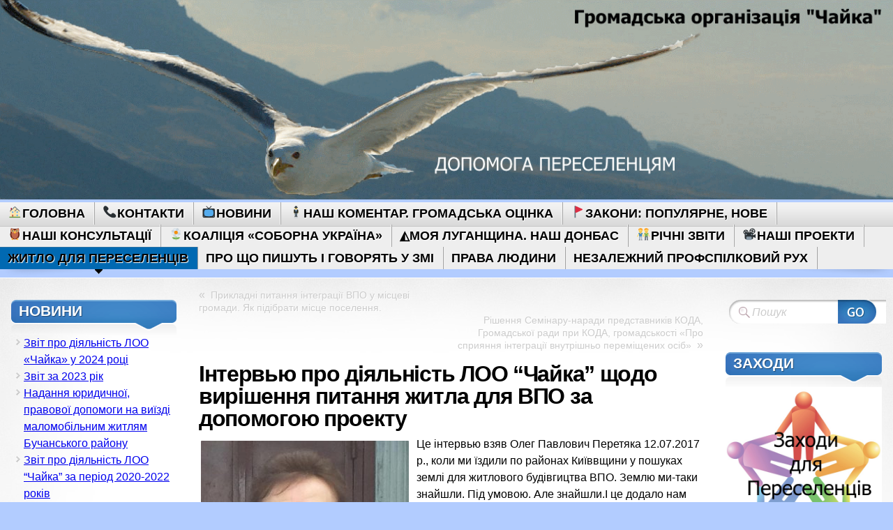

--- FILE ---
content_type: text/html; charset=UTF-8
request_url: http://chaika.org.ua/%D1%96%D0%BD%D1%82%D0%B5%D1%80%D0%B2%D1%8C%D1%8E-%D0%BF%D1%80%D0%BE-%D0%B4%D1%96%D1%8F%D0%BB%D1%8C%D0%BD%D1%96%D1%81%D1%82%D1%8C-%D0%BB%D0%BE%D0%BE-%D1%87%D0%B0%D0%B9%D0%BA%D0%B0-%D1%89%D0%BE/
body_size: 22020
content:
<!DOCTYPE html PUBLIC "-//W3C//DTD XHTML 1.1//EN" "http://www.w3.org/TR/xhtml11/DTD/xhtml11.dtd">
<html xmlns="http://www.w3.org/1999/xhtml" >

<head profile="http://gmpg.org/xfn/11">
<meta http-equiv="Content-Type" content="text/html; charset=UTF-8" />

<title>Інтервью про діяльність ЛОО &#8220;Чайка&#8221; щодо вирішення питання житла для ВПО за допомогою проекту </title>

<meta name="designer" content="digitalnature.ro" />


<link rel="pingback" href="http://chaika.org.ua/xmlrpc.php" />
<link rel="shortcut icon" href="http://chaika.org.ua/wp-content/themes/mystique%20-%20K/favicon.ico" />

<style type="text/css">
 @import "http://chaika.org.ua/wp-content/themes/mystique%20-%20K/style.css";
 @import "http://chaika.org.ua/%D1%96%D0%BD%D1%82%D0%B5%D1%80%D0%B2%D1%8C%D1%8E-%D0%BF%D1%80%D0%BE-%D0%B4%D1%96%D1%8F%D0%BB%D1%8C%D0%BD%D1%96%D1%81%D1%82%D1%8C-%D0%BB%D0%BE%D0%BE-%D1%87%D0%B0%D0%B9%D0%BA%D0%B0-%D1%89%D0%BE/?mystique=css";
</style>
<!--[if lte IE 6]><link media="screen" rel="stylesheet" href="http://chaika.org.ua/wp-content/themes/mystique%20-%20K/ie6.css" type="text/css" /><![endif]-->
<!--[if IE 7]><link media="screen" rel="stylesheet" href="http://chaika.org.ua/wp-content/themes/mystique%20-%20K/ie7.css" type="text/css" /><![endif]-->
  <link rel='dns-prefetch' href='//s.w.org' />
<link rel="alternate" type="application/rss+xml" title="Чайка &raquo; стрічка" href="http://chaika.org.ua/feed/" />
<link rel="alternate" type="application/rss+xml" title="Чайка &raquo; Канал коментарів" href="http://chaika.org.ua/comments/feed/" />
		<script type="text/javascript">
			window._wpemojiSettings = {"baseUrl":"https:\/\/s.w.org\/images\/core\/emoji\/11\/72x72\/","ext":".png","svgUrl":"https:\/\/s.w.org\/images\/core\/emoji\/11\/svg\/","svgExt":".svg","source":{"concatemoji":"http:\/\/chaika.org.ua\/wp-includes\/js\/wp-emoji-release.min.js?ver=4.9.26"}};
			!function(e,a,t){var n,r,o,i=a.createElement("canvas"),p=i.getContext&&i.getContext("2d");function s(e,t){var a=String.fromCharCode;p.clearRect(0,0,i.width,i.height),p.fillText(a.apply(this,e),0,0);e=i.toDataURL();return p.clearRect(0,0,i.width,i.height),p.fillText(a.apply(this,t),0,0),e===i.toDataURL()}function c(e){var t=a.createElement("script");t.src=e,t.defer=t.type="text/javascript",a.getElementsByTagName("head")[0].appendChild(t)}for(o=Array("flag","emoji"),t.supports={everything:!0,everythingExceptFlag:!0},r=0;r<o.length;r++)t.supports[o[r]]=function(e){if(!p||!p.fillText)return!1;switch(p.textBaseline="top",p.font="600 32px Arial",e){case"flag":return s([55356,56826,55356,56819],[55356,56826,8203,55356,56819])?!1:!s([55356,57332,56128,56423,56128,56418,56128,56421,56128,56430,56128,56423,56128,56447],[55356,57332,8203,56128,56423,8203,56128,56418,8203,56128,56421,8203,56128,56430,8203,56128,56423,8203,56128,56447]);case"emoji":return!s([55358,56760,9792,65039],[55358,56760,8203,9792,65039])}return!1}(o[r]),t.supports.everything=t.supports.everything&&t.supports[o[r]],"flag"!==o[r]&&(t.supports.everythingExceptFlag=t.supports.everythingExceptFlag&&t.supports[o[r]]);t.supports.everythingExceptFlag=t.supports.everythingExceptFlag&&!t.supports.flag,t.DOMReady=!1,t.readyCallback=function(){t.DOMReady=!0},t.supports.everything||(n=function(){t.readyCallback()},a.addEventListener?(a.addEventListener("DOMContentLoaded",n,!1),e.addEventListener("load",n,!1)):(e.attachEvent("onload",n),a.attachEvent("onreadystatechange",function(){"complete"===a.readyState&&t.readyCallback()})),(n=t.source||{}).concatemoji?c(n.concatemoji):n.wpemoji&&n.twemoji&&(c(n.twemoji),c(n.wpemoji)))}(window,document,window._wpemojiSettings);
		</script>
		<style type="text/css">
img.wp-smiley,
img.emoji {
	display: inline !important;
	border: none !important;
	box-shadow: none !important;
	height: 1em !important;
	width: 1em !important;
	margin: 0 .07em !important;
	vertical-align: -0.1em !important;
	background: none !important;
	padding: 0 !important;
}
</style>
<link rel='stylesheet' id='otw_grid_manager-css'  href='http://chaika.org.ua/wp-content/plugins/widgetize-pages-light/include/otw_components/otw_grid_manager/css/otw-grid.css?ver=1.1' type='text/css' media='all' />
<link rel='stylesheet' id='general_foundicons-css'  href='http://chaika.org.ua/wp-content/plugins/widgetize-pages-light/include/otw_components/otw_shortcode/css/general_foundicons.css?ver=1.1' type='text/css' media='all' />
<link rel='stylesheet' id='social_foundicons-css'  href='http://chaika.org.ua/wp-content/plugins/widgetize-pages-light/include/otw_components/otw_shortcode/css/social_foundicons.css?ver=1.1' type='text/css' media='all' />
<link rel='stylesheet' id='otw_shortocde-css'  href='http://chaika.org.ua/wp-content/plugins/widgetize-pages-light/include/otw_components/otw_shortcode/css/otw_shortcode.css?ver=1.1' type='text/css' media='all' />
<link rel='stylesheet' id='contact-form-7-css'  href='http://chaika.org.ua/wp-content/plugins/contact-form-7/includes/css/styles.css?ver=5.0.1' type='text/css' media='all' />
<script type='text/javascript' src='http://chaika.org.ua/wp-includes/js/jquery/jquery.js?ver=1.12.4'></script>
<script type='text/javascript' src='http://chaika.org.ua/wp-includes/js/jquery/jquery-migrate.min.js?ver=1.4.1'></script>
<link rel='https://api.w.org/' href='http://chaika.org.ua/wp-json/' />
<link rel="EditURI" type="application/rsd+xml" title="RSD" href="http://chaika.org.ua/xmlrpc.php?rsd" />
<link rel="wlwmanifest" type="application/wlwmanifest+xml" href="http://chaika.org.ua/wp-includes/wlwmanifest.xml" /> 
<link rel='prev' title='Прикладні питання інтеграції ВПО у місцеві громади. Як підібрати місце поселення.' href='http://chaika.org.ua/%d0%bf%d1%80%d0%b8%d0%ba%d0%bb%d0%b0%d0%b4%d0%bd%d1%96-%d0%bf%d0%b8%d1%82%d0%b0%d0%bd%d0%bd%d1%8f-%d1%96%d0%bd%d1%82%d0%b5%d0%b3%d1%80%d0%b0%d1%86%d1%96%d1%97-%d0%b2%d0%bf%d0%be-%d1%83-%d0%bc%d1%96/' />
<link rel='next' title='Рішення Семінару-наради представників КОДА, Громадської ради при КОДА, громадськості «Про сприяння  інтеграції внутрішньо переміщених осіб»' href='http://chaika.org.ua/%d1%80%d1%96%d1%88%d0%b5%d0%bd%d0%bd%d1%8f-%d1%81%d0%b5%d0%bc%d1%96%d0%bd%d0%b0%d1%80%d1%83-%d0%bd%d0%b0%d1%80%d0%b0%d0%b4%d0%b8-%d0%bf%d1%80%d0%b5%d0%b4%d1%81%d1%82%d0%b0%d0%b2%d0%bd%d0%b8%d0%ba/' />
<meta name="generator" content="WordPress 4.9.26" />
<link rel="canonical" href="http://chaika.org.ua/%d1%96%d0%bd%d1%82%d0%b5%d1%80%d0%b2%d1%8c%d1%8e-%d0%bf%d1%80%d0%be-%d0%b4%d1%96%d1%8f%d0%bb%d1%8c%d0%bd%d1%96%d1%81%d1%82%d1%8c-%d0%bb%d0%be%d0%be-%d1%87%d0%b0%d0%b9%d0%ba%d0%b0-%d1%89%d0%be/" />
<link rel='shortlink' href='http://chaika.org.ua/?p=987' />
<link rel="alternate" type="application/json+oembed" href="http://chaika.org.ua/wp-json/oembed/1.0/embed?url=http%3A%2F%2Fchaika.org.ua%2F%25d1%2596%25d0%25bd%25d1%2582%25d0%25b5%25d1%2580%25d0%25b2%25d1%258c%25d1%258e-%25d0%25bf%25d1%2580%25d0%25be-%25d0%25b4%25d1%2596%25d1%258f%25d0%25bb%25d1%258c%25d0%25bd%25d1%2596%25d1%2581%25d1%2582%25d1%258c-%25d0%25bb%25d0%25be%25d0%25be-%25d1%2587%25d0%25b0%25d0%25b9%25d0%25ba%25d0%25b0-%25d1%2589%25d0%25be%2F" />
<link rel="alternate" type="text/xml+oembed" href="http://chaika.org.ua/wp-json/oembed/1.0/embed?url=http%3A%2F%2Fchaika.org.ua%2F%25d1%2596%25d0%25bd%25d1%2582%25d0%25b5%25d1%2580%25d0%25b2%25d1%258c%25d1%258e-%25d0%25bf%25d1%2580%25d0%25be-%25d0%25b4%25d1%2596%25d1%258f%25d0%25bb%25d1%258c%25d0%25bd%25d1%2596%25d1%2581%25d1%2582%25d1%258c-%25d0%25bb%25d0%25be%25d0%25be-%25d1%2587%25d0%25b0%25d0%25b9%25d0%25ba%25d0%25b0-%25d1%2589%25d0%25be%2F&#038;format=xml" />
<script type='text/javascript'>
window.___gcfg = {lang: 'en'};
(function() 
{var po = document.createElement('script');
po.type = 'text/javascript'; po.async = true;po.src = 'https://apis.google.com/js/plusone.js';
var s = document.getElementsByTagName('script')[0];
s.parentNode.insertBefore(po, s);
})();</script>
<!-- Wordpress SEO Plugin by Mervin Praison ( https://mer.vin/seo-wordpress/ ) --> 
<link rel='canonical' href='http://chaika.org.ua/%d1%96%d0%bd%d1%82%d0%b5%d1%80%d0%b2%d1%8c%d1%8e-%d0%bf%d1%80%d0%be-%d0%b4%d1%96%d1%8f%d0%bb%d1%8c%d0%bd%d1%96%d1%81%d1%82%d1%8c-%d0%bb%d0%be%d0%be-%d1%87%d0%b0%d0%b9%d0%ba%d0%b0-%d1%89%d0%be/' />
<!-- End of Wordpress SEO Plugin by Mervin Praison --> 
		<style type="text/css">.recentcomments a{display:inline !important;padding:0 !important;margin:0 !important;}</style>
		<link rel="icon" href="http://chaika.org.ua/wp-content/uploads/2015/10/cropped-icon-32x32.jpg" sizes="32x32" />
<link rel="icon" href="http://chaika.org.ua/wp-content/uploads/2015/10/cropped-icon-192x192.jpg" sizes="192x192" />
<link rel="apple-touch-icon-precomposed" href="http://chaika.org.ua/wp-content/uploads/2015/10/cropped-icon-180x180.jpg" />
<meta name="msapplication-TileImage" content="http://chaika.org.ua/wp-content/uploads/2015/10/cropped-icon-270x270.jpg" />
</head>
<body class="single-post title-%d1%96%d0%bd%d1%82%d0%b5%d1%80%d0%b2%d1%8c%d1%8e-%d0%bf%d1%80%d0%be-%d0%b4%d1%96%d1%8f%d0%bb%d1%8c%d0%bd%d1%96%d1%81%d1%82%d1%8c-%d0%bb%d0%be%d0%be-%d1%87%d0%b0%d0%b9%d0%ba%d0%b0-%d1%89%d0%be category-pereselentsi author-l_zalivna col-3 fluid browser-chrome">
<img src="http://chaika.org.ua/wp-content\themes\mystique - K/images/chaika5.png" width="100%">
  
      
       
                

      <div id="site-title" class="clear-block">

        
        <p class="headline">Допомога переселенцям з АТО</p>
        
      </div>

      
   <div class="shadow-left">
   <div class="shadow-right clear-block">
   
   <ul class="navigation  clear-block">
          <li id="menu-item-135"><a href="http://chaika.org.ua/" class="fadeThis"><span class="title">&#x1f3e0;Головна</span><span class="pointer"></span></a></li>
<li id="menu-item-139"><a href="http://chaika.org.ua/kontakty/" class="fadeThis"><span class="title">&#x1f4de;контакти</span><span class="pointer"></span></a></li>
<li id="menu-item-39"><a href="http://chaika.org.ua/category/novyny/" class="fadeThis"><span class="title">&#x1f4fa;Новини</span><span class="pointer"></span></a></li>
<li id="menu-item-37"><a href="http://chaika.org.ua/category/nash-komentar-gromadska-otsinka/" class="fadeThis"><span class="title">&#x1f574;Наш коментар. Громадська оцінка</span><span class="pointer"></span></a></li>
<li id="menu-item-34"><a href="http://chaika.org.ua/category/zakony-populyarne-nove/" class="fadeThis"><span class="title">&#x1f6a9;Закони: популярне, нове</span><span class="pointer"></span></a></li>
<li id="menu-item-38"><a href="http://chaika.org.ua/category/nashi-konsultatsii/" class="fadeThis"><span class="title">&#x1f989;Наші консультації</span><span class="pointer"></span></a></li>
<li id="menu-item-35"><a href="http://chaika.org.ua/category/koalitsiya-soborna-ukraina/" class="fadeThis"><span class="title">&#x1f33c;Коаліція «Соборна Україна»</span><span class="pointer"></span></a></li>
<li id="menu-item-36"><a href="http://chaika.org.ua/category/moya-luganshina-nash-donbas/" class="fadeThis"><span class="title">◭Моя Луганщина. Наш Донбас</span><span class="pointer"></span></a></li>
<li id="menu-item-796"><a href="http://chaika.org.ua/category/mi-v-susp%d1%96lstv%d1%96/" class="fadeThis"><span class="title">&#x1f46c;Річні звіти</span><span class="pointer"></span></a></li>
<li id="menu-item-797"><a href="http://chaika.org.ua/category/our-projects/" class="fadeThis"><span class="title">&#x1f4fd;Наші проекти</span><span class="pointer"></span></a></li>
<li id="menu-item-822" class="active-parent active-post-parent"><a href="http://chaika.org.ua/category/pereselentsi/" class="fadeThis"><span class="title">Житло для переселенців</span><span class="pointer"></span></a></li>
<li id="menu-item-823"><a href="http://chaika.org.ua/category/pro-sho-pishut-i-govoryat-u-zmi/" class="fadeThis"><span class="title">Про що пишуть і говорять у ЗМІ</span><span class="pointer"></span></a></li>
<li id="menu-item-824"><a href="http://chaika.org.ua/category/prava-liudyny/" class="fadeThis"><span class="title">Права людини</span><span class="pointer"></span></a></li>
<li id="menu-item-1214"><a href="http://chaika.org.ua/category/npr/" class="fadeThis"><span class="title">Незалежний профспілковий рух</span><span class="pointer"></span></a></li>
   </ul>
   </div>
   </div>
  
            

 
  <!-- left+right bottom shadow -->
  <div class="shadow-left page-content main-wrapper">
   <div class="shadow-right">

     
  <!-- main content: primary + sidebar(s) -->
  <div id="main">
   <div id="main-inside" class="clear-block">
    <!-- primary content -->
    <div id="primary-content">
     <div class="blocks">
                    <div class="single-navigation clear-block">
          <div class="alignleft">&laquo; <a href="http://chaika.org.ua/%d0%bf%d1%80%d0%b8%d0%ba%d0%bb%d0%b0%d0%b4%d0%bd%d1%96-%d0%bf%d0%b8%d1%82%d0%b0%d0%bd%d0%bd%d1%8f-%d1%96%d0%bd%d1%82%d0%b5%d0%b3%d1%80%d0%b0%d1%86%d1%96%d1%97-%d0%b2%d0%bf%d0%be-%d1%83-%d0%bc%d1%96/" rel="prev">Прикладні питання інтеграції ВПО у місцеві громади. Як підібрати місце поселення.</a></div>
          <div class="alignright"><a href="http://chaika.org.ua/%d1%80%d1%96%d1%88%d0%b5%d0%bd%d0%bd%d1%8f-%d1%81%d0%b5%d0%bc%d1%96%d0%bd%d0%b0%d1%80%d1%83-%d0%bd%d0%b0%d1%80%d0%b0%d0%b4%d0%b8-%d0%bf%d1%80%d0%b5%d0%b4%d1%81%d1%82%d0%b0%d0%b2%d0%bd%d0%b8%d0%ba/" rel="next">Рішення Семінару-наради представників КОДА, Громадської ради при КОДА, громадськості «Про сприяння  інтеграції внутрішньо переміщених осіб»</a> &raquo;</div>
        </div>

        <!-- post -->
        <div id="post-987" class="hentry post post-1 odd author-l_zalivna category-pereselentsi single">

          <h1 class="title">Інтервью про діяльність ЛОО &#8220;Чайка&#8221; щодо вирішення питання житла для ВПО за допомогою проекту</h1>
          <div class="post-content clear-block">
          <p><a href="http://chaika.org.ua/wp-content/uploads/2017/11/Larysa_Zalyvnaya_1-2017.jpg"><img class="alignleft size-medium wp-image-989" src="http://chaika.org.ua/wp-content/uploads/2017/11/Larysa_Zalyvnaya_1-2017-298x300.jpg" alt="" width="298" height="300" srcset="http://chaika.org.ua/wp-content/uploads/2017/11/Larysa_Zalyvnaya_1-2017-298x300.jpg 298w, http://chaika.org.ua/wp-content/uploads/2017/11/Larysa_Zalyvnaya_1-2017-150x150.jpg 150w, http://chaika.org.ua/wp-content/uploads/2017/11/Larysa_Zalyvnaya_1-2017-64x64.jpg 64w, http://chaika.org.ua/wp-content/uploads/2017/11/Larysa_Zalyvnaya_1-2017.jpg 572w" sizes="(max-width: 298px) 100vw, 298px" /></a>Це інтервью взяв Олег Павлович Перетяка 12.07.2017 р., коли ми їздили по районах Київвщини у пошуках землі для житлового будівгицтва ВПО. Землю ми-таки знайшли. Під умовою. Але знайшли.І це додало нам сили і оптимізму. Отже, правдива оцінка того, як ми діємо, що ми бачимо, яке навколо нас життя. Посилання:</p>
<p>paralel-media.com.ua/p77981.html</p>
<p><strong>Лариса Заливная: «Будет и на нашей новой улице праздник!»</strong></p>
<p><span id="more-987"></span></p>
<p>Луганская областная общественная правозащитная женская организация “Чайка” участвует в проекте Совета Европы «Усиление защиты прав человека внутренне перемещенных лиц (ВПЛ) в Украине».</p>
<p>Накануне Дня независимости Украины мы встретились с руководителем этой общественной организации Ларисой Николаевной Заливной, известной правозащитницей не только на Луганщине, но и за ее пределами. В настоящее время она возглавляет комитет во вопросам ВПЛ в Общественном совете при Киевской областной государственной администрации.</p>
<p>Конечно, нас интересовали вопросы не только о реализации проекта, но и в целом ситуация с ВПЛ через 3 года после начала военных действий на Донбассе.</p>
<p><strong>&#8211; Лариса Николаевна, в своей жизни вы дважды сталкивались с понятием «беженцы», т.е. люди бегущие из родных мест от войны или стихийных бедствий. Почему через 70 лет после 2 Мировой войны в нашей стране вновь появилась аналогичная категория граждан &#8211; «вынужденный переселенец»?</strong></p>
<p>&#8211; Считаю, что все события 2013-2014 годов в нашей стране (киевский Майдан, российско-украинская война) стали следствием того, что украинский народ определился с дальнейшим европейским вектором развития, а прежнее руководство страны, отказавшись подписать Соглашение об ассоциации с Европейским Союзом, предало интересы своих граждан.</p>
<p>Возникшим политическим кризисом в стране воспользовалось реакционное руководство Российской Федерации. Так и не избавившись за четверть века от имперских амбиций оно аннексировало украинский Крым и развязало военные действия на Донбассе.</p>
<p>Мы, мирные жители Украины, в том числе и я, русская, не ожидали, что на нас нападут россияне в такой изощренный способ, что на нашу землю придут с оружием нас заново порабощать. Нынешняя «гибридная» российско-украинская война, сопровождающаяся насилием, смертями, разрушениями, привела к тому, что миллионы жителей Донбасса и Крыма были вынуждены бросить все, спасая свои жизни и своих близких людей.  Правда нас называют не беженцы, а внутренне перемещенные лица.</p>
<p><strong>&#8211; Вы, как говорится, «на собственной шкуре» прочувствовали, что значит быть «перемещенным лицом».</strong></p>
<p>&#8211; Да, только аббревиатуру «ВПЛ» правильнее было бы переводить как «вынужденно перемещенные лица».  Государство не смогло нас защитить от войны дома, поэтому мы  вынуждены были искать убежище на мирной территории страны. Наше состояние и беды может понять лишь тот, кто в одночасье потерял кров, работу, социальные контакты. В первые месяцы после вынужденной эвакуации мы чувствовали внимание и заботу местных жителей, волонтеров, чиновников.  Но вскоре о проблемах переселенцев власти стали «забывать», умалчивать.</p>
<p>Сейчас в Украине ВПЛ оказались самой многочисленной дискриминируемой группой по признаку места проживания. Теперь мы поняли, что если мы сами не будем бороться за свои права, то никто за нас этого не сделает. Поэтому активно включились в проект Совета Европы «Усиление защиты прав человека внутренне перемещенных лиц (ВПЛ) в Украине»</p>
<p><strong>&#8211; Лариса Николаевна, расскажите, в чем суть проекта, в котором участвует  Ваша организация?</strong></p>
<p>&#8211; Кроме нашей организации в проекте участвует еще три общественные организации переселенцев из Донбасса. Его тема звучит так: «Интеграция ВПЛ: жилье, работа, сильная громада, село будущего».  Мы стремимся приблизить перспективу обеспечения жильем и работой на селе 50 малообеспеченных семей переселенцев, в которые входят 160 человек в одном из населенных пунктов Киевской области. Эти люди могут в дальнейшем реализовать себя непосредственно в сельскохозяйственном производстве, в высокотехнологическом промышленном производстве, или работать дистанционно, используя современные компьютерные технологии, либо ездить на работу в районе, в городе.</p>
<p><strong>&#8211; А почему  только 50 из категории малообеспеченных семей?</strong></p>
<p>&#8211; На самом деле желающих участвовать в проекте больше. Записалось более 100 семей переселенцев, но мы хотим отработать механизм реализации права на жилье в конкретном селе, чтобы потом его использовать в других поселках и селах Киевской области. Выбор категории «малообеспеченные» определялся тем, что категория «обеспеченные» уже приобрела за прошедшее время нужное для себя жилье.</p>
<p><strong>&#8211; Поясните название проекта. Какие его цели?</strong></p>
<p>&#8211; Интеграция приезжих из оккупированных территорий не означает просто их адаптацию к новой громаде. За три последних года мы уже давно приспособились к сложившимся условиям. Интеграция предполагает совместные действия проживающих на единой территории граждан. Интеграция заканчивается тогда, когда реализованы совместные планы новых и старых членов громады, делая ее сильнее. Интеграцию мы понимаем двояко: как процесс, и как результат.</p>
<p><strong>&#8211; И в чем суть процесса интеграции переселенцев в новые громады?</strong></p>
<p>&#8211; Этот процесс многогранный. Но мы выделяем в данном проекте, на наш взгляд, 4 базовых компонента, которые определяют жизненное пространство человека. Первый — жилье, т. к. 90% переселившихся остро нуждаются в нем. А государство хочет уйти от решения этой проблемы, т. к. требуется много финансовых ресурсов.</p>
<p>Второй компонент — работа и социальная помощь, который позволяет человеку иметь доходы, чтобы выжить в новых условиях.</p>
<p>Третий компонент — сильная громада. ВПЛ должны быть не обузой, а потенциалом для развития и усиления принимающих их громад.</p>
<p>Четвертый компонент мы определили как «село будущего». Другими словами, вслед за приезжими в поселки людьми туда придут инвестиции, современные технологии, инновации, которые обязательно изменят будущую жизнь в сельской местности.</p>
<p><strong>&#8211; Что же получит территориальная громада, принимая переселенцев?</strong></p>
<p>&#8211; За нами в громаду придут деньги по государственным (местным) программам, от инвесторов и доноров. Благодаря этому будет развиваться социальная, транспортная и другая инфраструктура сел, поселков и городков. Мы, переселены обладаем уникальным опытом: знаем, как выжить в сложной ситуации, как разграничить собеседника по принципу «свой-чужой». Своими знаниями переселенцы готовы делиться с новыми друзьями и соседями.</p>
<p><strong>&#8211; А легко ли будет найти понимание между новыми и старыми членами сельской громады?</strong></p>
<p>&#8211; Случилось так, что 64% семей ВПЛ разлучены войной. У кого-то кто-то из родных остался на неподконтрольной территории. Отсюда и моральные страдания, и неполные родственные и социальные связи, и высокое нервное напряжение. Поэтому чувство сопереживания, сочувствие к нашей беде сближает людей и сплачивает громаду. Надеемся, что «новая кровь» переселенцев позитивно скажется на дальнейшей жизни людей принимающего поселка.</p>
<p><strong>&#8211; Что же могут нового принести ВПЛ в сельскую жизнь?</strong></p>
<p>&#8211; Понимаете, мы в этой войне потеряли все. Поэтому переселенцы в большей степени готовы к инновациям. Они вынуждены осваивать новые профессии, находить выходы из сложных жизненных ситуаций. Инновационный компонент мы вносим в принимающие громады.</p>
<p>Кроме того, за нами вслед придут инвесторы, готовые не только строить, но и развивать собственный бизнес на селе. Нельзя сбрасывать со счетов и тот факт, что рабочая сила, переместившаяся из Донбасса, высокого качества. Среди переселенцев немало технической интеллигенции, которая умеет работать с техникой, в сложных коллективах, развивать современные технологии.</p>
<p>Наш проект нацелен на интеграцию переселенцев в сельские территориальные громады и улучшение жизни в украинском селе. Поэтому четвертый компонент и назван как «село будущего». Мы заинтересованы, чтобы поселки, принимающее ВПЛ, стали красивее, лучше, чтобы туда пришли новые энергосберегающие технологии, улучшающие экологию мест проживания.</p>
<p><strong>&#8211; Чем же вы конкретно занимались, выполняя проект?</strong></p>
<p>&#8211; В рамках этого проекта мы сначала изучили ситуацию, проанализировали местную статистику и другие открытые источники информации. Потом наши люди многократно выезжали в различные районы и села Киевской области.</p>
<p>Мы сделали официальные информационные запросы в различные территориальные громады о возможности строительства и поселения у них переселенцев. Нас интересовало, прежде всего, наличие там свободной земли, на которой можно было бы начать строительство жилья для переселенцев. По проекту мы должны были отработать ряд механизмов: как получить землю в Киевской области для начала строительства, какие правовые нормы должны быть задействованы для реализации гражданами права на землю и др.</p>
<p><strong>&#8211; И с чем Вы столкнулись при проведении проекта?</strong></p>
<p>&#8211; В сельской местности земля ранее была поделена на паи между жителями, и бесплатной земли в границах населенных пунктов практически не осталось. Даже, если есть какой-то запас земельных участков, то для того, чтобы получить землю, переселенцам выставляется условие улучшить инфраструктуру сельской громады.</p>
<p>Поэтому нам предстоит найти таких инвесторов, которые бы помогли не только со строительством жилья, но и коммуникациями, развитием инфраструктуры. Кроме того, мы столкнулись с проблемой отсутствия правовой возможности постановки на квартирный учет вынужденных переселенцев. Для этого нужно вносить изменения в Жилищный Кодекс и другие законодательные акты, чтобы устранить существующую несправедливость.</p>
<p>Занимаясь проектом, мы поняли, что переселенцы могут чего-то добиться лишь, объединяя усилия. Например, для решения вопросов строительства жилья для себя, мы решили создавать строительный обслуживающий кооператив.</p>
<p>Оказалось, что если вы не объединены как юридическое лицо, то с вами чиновники просто не хотят разговаривать, также возникают трудности и в общении с различными фондами, с инвесторами. Мы также поняли и проблемы инвесторов, которые имея деньги, не могут реализовать свои проекты в нашей стране.</p>
<p>Инвестор думает о своем престиже, готов нести социальную нагрузку для решения жилищных вопросов переселенцев.  Участвуя в социальных проектах, он имеет налоговые льготы, однако наша власть загоняет его в такой угол, что ему проще найти приложение своим инвестициям в другой стране.</p>
<p><strong>&#8211; А как вас воспринимает местная власть? </strong></p>
<p>&#8211; К сожалению, для представителей власти переселенцы не являются приоритетом их интереса и деятельности. Даже если в каком-то поселке есть резерв земли для строительства и его развития, то сельские головы не хотят предоставлять земельные участки новым людям. Обычно они ссылаются на то, что приберегают свободные участки земли для участников АТО. Естественно, мы не возражаем. Но точно знаем, что есть еще земля. Но она, очевидно, приберегается для других целей или людей, не только для участников АТО.</p>
<p>Об этом свидетельствует подход : «Приведете нам инвестора – будет вам земля. В любой точке». Другими словами, ВПЛ выставляются определенные условия, требующие дополнительных вложений.</p>
<p><strong>&#8211; Как руководитель комитета по вопросам переселенцев Общественного совета при КОГА, что Вы делаете, чтобы власть обратила внимание на ваши же проблемы.</strong></p>
<p>&#8211; В нынешний состав Общественного совета впервые вошли активисты-переселенцы. Теперь совместными усилиями с администрацией мы ищем пути решения острых вопросов ВПЛ.</p>
<p>В прошлом году нами была проведена общественная экспертиза деятельности КОГА и КГГА. Выясняли, как соблюдаются и реализуются права, свободы, интересы ВПЛ в киевском регионе. Чиновники получили наши не совсем позитивные экспертные заключения.</p>
<p>Мы им предложили ряд мероприятий по формированию диалога с бывшими жителями Донбасса и Крыма, по выполнению принятой правительством в декабре 2015 г. государственной программы по адаптации и интеграции переселенцев в новые громады, рекомендаций парламентских слушаний.</p>
<p><strong>&#8211; И что за три прошедших года Киевские городская и областная государственные администрации сделали для ВПЛ, например, в сфере предоставления им жилья?</strong></p>
<p>&#8211; За это время в обеих киевских госадминистрациях по жилью для переселенцев абсолютно ничего не делалось. Более того, они игнорируют существование такой проблемы, стараются ее не замечать.</p>
<p>Например, для сбора информации о пустующих квартирах, домах в регионах особых денег не требуется. Она есть в распоряжении чиновников, но ее пытаются скрыть от нас за всякими отговорками, типа «нет денег». Ощущение такое, что все ждут лишь какого-то распоряжения сверху. В стране нет политической воли и желания заниматься проблемами переселенцев.</p>
<p><strong>&#8211; Вы считаете, что государственная политика строится на негативном отношении к ВПЛ?</strong></p>
<p>&#8211; Конечно, весь негатив идет «сверху»: традиционное бездушие и безразличие наших чиновников к нуждам людей; дискриминация переселенцев, закрепленная в подзаконных актах; лишение их многих конституционных прав. Высшие государственные чиновники видят в нас электоральную угрозу, пытаются отмахнуться как от назойливых мух. Они просто игнорируют существующие бесправие ВПЛ, отворачиваются от них.</p>
<p>Поэтому мы настаиваем на том, чтобы переселенцы на всех выборах имели право голоса.  Установка органов власти особенно в Киеве такая: если будем что-то делать для этих переселенцев, то сюда еще «понаедут» другие.</p>
<p>Чиновники надеются, что наша проблема сама собой рассосется: кто умный, тот останется, у кого нет возможностей, тот вернется домой. Нет человека — нет проблемы. Через различные перепоны нам создаются такие условия, чтобы люди не оставались, а уезжали отсюда.</p>
<p><strong>&#8211; И много переселенцев уже вернулись домой?</strong></p>
<p>&#8211; Как раз наоборот. Война продолжается и число официально зарегистрированных ВПЛ в Киевском регионе возрастает. За последний год численность переселенцев в столице увеличилась со 150 тысяч до 170 тысяч, а в области &#8211; с 48 тысяч до свыше 60 тысяч человек. Люди едут сюда, т. к. считают, что, во-первых, получат защиту, а во-вторых (и это главное), найдут работу.  В Киеве много работы, не работает только ленивый.  Правда с зарплатой, которую предлагают переселенцам, можно легко прожить в Луганской или Донецкой областях. Но в Киеве, где нужно платить за аренду жилья, коммунальные услуги и т. д. ВПЛ не живут, а выживают, т. к. цены и тарифы постоянно растут.</p>
<p><strong>&#8211; Как же вы выживаете в таких условиях?</strong></p>
<p>&#8211; Правительство не столько помогает переселенцам, сколько создает им всевозможные препятствия в виде периодических проверок, отказов в выплате пенсий и социальных пособий. Меня до глубины души возмущало, когда министр социальной политики с гордостью на всю страну докладывал, что более 60 тыс. так называемым «пенсионным туристам» его ведомство отказало в выплате пенсий.</p>
<p>Люди всю жизнь кредитовали государство, делая пенсионные отчисления, а теперь чиновники росчерком пера лишили их законных средств к существованию. Тем не менее, происходит концентрация в больших городах выехавших людей из Донбасса. В селах переселенцы плохо приживаются, т. к. там нет работы, элементарных условий для проживания.</p>
<p><strong>&#8211; Вы чувствуете перспективу для жизни переселенцев в новых громадах?</strong></p>
<p>&#8211; Да, перспектива интеграции приезжих в принимающих территориальных громадах есть. Выехали из оккупированной территории не самые глупые, а самые мобильные, подвижные, готовые к переменам люди. Те, кому было трудно оторваться от прежнего домашнего очага, переселились поближе к своему покинутому жилью. Большинство же ВПЛ уже прошли этап адаптации к новому месту проживания.</p>
<p>Порой их трудно отличить от местного населения. Интеграция переселенцев в новые громады происходит, как говорится, не благодаря, а вопреки сложившейся ситуации. Интеграция неотвратима, это естественный процесс социального движения. Задача государства – способствовать ей, а не создавать искусственные препятствия. Задача переселенцев – принудить неповоротливый государственный аппарат решить проблемы пострадавших от войны людей. Прежде всего, принять необходимые законы и обеспечить безусловное их исполнение. Мы труда не боимся, мы и сами обживемся, и местным жителям поможем.</p>
<p><strong>&#8211; Реагирует ли мировое сообщество на то, как в Украине государство относится к вынужденным переселенцам?</strong></p>
<p>&#8211; Удивительно, но зарубежных партнеров больше волнуют проблемы украинских ВПЛ, чем украинское правительство. Например, Управление верховного комиссара ООН по делам беженцев выступает за отмену привязки получения пенсий и социальных выплат к справке о регистрации переселенца. Беженец-иностранец имеет в Украине больше прав, чем вынужденный переселенец из Крыма или Донбасса. Страны ЕС предлагают донорскую помощь для жилья ВПЛ, а украинская бюрократия всячески мешает этому. Судя по прессе, европейские страны выделяют сотни миллионов евро помощи для обустройства переселенцев, однако вопросы жилья, работы так и не решаются. Специалисты считают, что для обеспечения жильем ВПЛ Украине нужно 20-49 млрд долларов, которых в стране нет.</p>
<p><strong>&#8211; Заграница нам поможет?</strong></p>
<p>&#8211; Очевидно, что без такой помощи Украина сама не справится с проблемами, связанными с последствиями российской агрессии. Приверженность европейским ценностям наша страна подтвердила подписанием в 2014 году Соглашения об ассоциации с ЕС. Этот документ предполагает глубокое сотрудничество в различных сферах. Думаю, что одним из перспективных сфер сотрудничества мог бы стать новый раздел Соглашения о восстановлении Донбасса, нечто подобное «Плану Маршала» для разрушенной войной Европы.</p>
<p>Только восстанавливать Донбасс придется после завершения нынешней войны, а решать проблему жилья для переселенцев нужно уже сейчас.  Поэтому мы и занимаемся этим вопросом в силу наших возможностей. Уверена, что мы преодолеем бюрократические препятствия, найдем доноров и инвесторов для будущих поселений нынешних переселенцев.</p>
<p>Будет и на нашей новой улице праздник!</p>
<p><strong>Материал подготовил журналист  Олег Перетяка</strong></p>
<p>&nbsp;</p>
                     </div>
          

<noindex><a rel="nofollow" onclick="window.open('http://www.facebook.com/sharer.php?u=http://chaika.org.ua/%d1%96%d0%bd%d1%82%d0%b5%d1%80%d0%b2%d1%8c%d1%8e-%d0%bf%d1%80%d0%be-%d0%b4%d1%96%d1%8f%d0%bb%d1%8c%d0%bd%d1%96%d1%81%d1%82%d1%8c-%d0%bb%d0%be%d0%be-%d1%87%d0%b0%d0%b9%d0%ba%d0%b0-%d1%89%d0%be/', 'facebook', 'width=1000, height=1024'); return false;" href="http://www.facebook.com/sharer.php?u=http://chaika.org.ua/%d1%96%d0%bd%d1%82%d0%b5%d1%80%d0%b2%d1%8c%d1%8e-%d0%bf%d1%80%d0%be-%d0%b4%d1%96%d1%8f%d0%bb%d1%8c%d0%bd%d1%96%d1%81%d1%82%d1%8c-%d0%bb%d0%be%d0%be-%d1%87%d0%b0%d0%b9%d0%ba%d0%b0-%d1%89%d0%be/" title="Поделиться в Facebook">
   <img src="http://chaika.org.ua/wp-content/themes/mystique%20-%20K/images/fb.gif" width="84" height="32" title="Поделиться в Facebook" />
</a></noindex>

<noindex><a rel="nofollow" onclick="window.open('http://vkontakte.ru/share.php?url=http://chaika.org.ua/%d1%96%d0%bd%d1%82%d0%b5%d1%80%d0%b2%d1%8c%d1%8e-%d0%bf%d1%80%d0%be-%d0%b4%d1%96%d1%8f%d0%bb%d1%8c%d0%bd%d1%96%d1%81%d1%82%d1%8c-%d0%bb%d0%be%d0%be-%d1%87%d0%b0%d0%b9%d0%ba%d0%b0-%d1%89%d0%be/', 'vkontakte', 'width=626, height=436'); return false;" href="http://vkontakte.ru/share.php?url=http://chaika.org.ua/%d1%96%d0%bd%d1%82%d0%b5%d1%80%d0%b2%d1%8c%d1%8e-%d0%bf%d1%80%d0%be-%d0%b4%d1%96%d1%8f%d0%bb%d1%8c%d0%bd%d1%96%d1%81%d1%82%d1%8c-%d0%bb%d0%be%d0%be-%d1%87%d0%b0%d0%b9%d0%ba%d0%b0-%d1%89%d0%be/" title="Поделиться ВКонтакте">
<img src="http://chaika.org.ua/wp-content/themes/mystique%20-%20K/images/vkontakte.gif" width="84" height="32" title="Поделиться ВКонтакте">
</a>

          

          
        </div>
        <!-- /post -->

                <table class="post-meta">
          <tr>
                                                <td class="details">
              This entry was posted by <a href="http://chaika.org.ua/author/l_zalivna/" title="Записи від Заливна Лариса ">Заливна Лариса</a> on Листопад 29, 2017 at 8:19 am, and is filed under <a href="http://chaika.org.ua/category/pereselentsi/" rel="category tag">Житло для переселенців</a>. Follow any responses to this post through <a href="http://chaika.org.ua/%d1%96%d0%bd%d1%82%d0%b5%d1%80%d0%b2%d1%8c%d1%8e-%d0%bf%d1%80%d0%be-%d0%b4%d1%96%d1%8f%d0%bb%d1%8c%d0%bd%d1%96%d1%81%d1%82%d1%8c-%d0%bb%d0%be%d0%be-%d1%87%d0%b0%d0%b9%d0%ba%d0%b0-%d1%89%d0%be/feed/" title="RSS 2.0">RSS 2.0</a>. Коментарі та пінги заборонені.            </td>
                      </tr>
        </table>
        
       
       

<!-- tabbed content -->
<div class="tabbed-content post-tabs clear-block" id="post-tabs">

 
 <!-- tab sections -->
 <div class="sections">

  
  

  
 </div>
 <!-- /tab sections -->

</div>
<!-- /tabbed content -->

    <p class="error">Коментарі заборонені.</p>
             </div>
    </div>
    <!-- /primary content -->

    <!-- 2nd sidebar -->
<div id="sidebar2">
 <ul class="blocks">
      		<li class="block"><div class="block-widget_recent_entries clear-block" id="instance-recent-posts-4">		<h3 class="title"><span>Новини</span></h3><div class="block-div"></div><div class="block-div-arrow"></div>		<ul>
											<li>
					<a href="http://chaika.org.ua/%d0%b7%d0%b2%d1%96%d1%82-%d0%bf%d1%80%d0%be-%d0%b4%d1%96%d1%8f%d0%bb%d1%8c%d0%bd%d1%96%d1%81%d1%82%d1%8c-%d0%bb%d0%be%d0%be-%d1%87%d0%b0%d0%b9%d0%ba%d0%b0-%d1%83-2024-%d1%80%d0%be%d1%86/">Звіт про діяльність ЛОО «Чайка» у 2024 році</a>
									</li>
											<li>
					<a href="http://chaika.org.ua/%d0%b7%d0%b2%d1%96%d1%82-%d0%b7%d0%b0-2023-%d1%80%d1%96%d0%ba/">Звіт за 2023 рік</a>
									</li>
											<li>
					<a href="http://chaika.org.ua/nadannia-yurydychnoi-pravovoi-dopomogi-na-vyizdi/">Надання юридичної, правової допомоги на виїзді  маломобільним житлям Бучанського району</a>
									</li>
											<li>
					<a href="http://chaika.org.ua/%d0%b7%d0%b2%d1%96%d1%82-%d0%bf%d1%80%d0%be-%d0%b4%d1%96%d1%8f%d0%bb%d1%8c%d0%bd%d1%96%d1%81%d1%82%d1%8c-%d0%bb%d0%be%d0%be-%d1%87%d0%b0%d0%b9%d0%ba%d0%b0-%d0%b7%d0%b0-%d0%bf%d0%b5%d1%80%d1%96/">Звіт про діяльність ЛОО &#8220;Чайка&#8221;  за період 2020-2022 років</a>
									</li>
											<li>
					<a href="http://chaika.org.ua/yak-otrimati-kompensaciyu-dlya-vidnovlennya-zrujnovogo-zhitla/">Як отримати компенсацію для відновлення зруйнового житла</a>
									</li>
											<li>
					<a href="http://chaika.org.ua/virishennya-pitan-spadshini-dlya-nabuttya-prava-vlasnosti-na-zhitlo-i-vidpovidno-prava-na-kompensaciyu/">Вирішення питань спадщини для набуття права власності на житло і відповідно права на компенсацію.</a>
									</li>
											<li>
					<a href="http://chaika.org.ua/%d0%b2%d1%96%d0%b4%d0%bd%d0%be%d0%b2%d0%bb%d0%b5%d0%bd%d0%bd%d1%8f-%d0%bf%d0%be%d1%88%d0%ba%d0%be%d0%b4%d0%b6%d0%b5%d0%bd%d0%be%d0%b3%d0%be-%d1%87%d0%b8-%d0%b7%d1%80%d1%83%d0%b9%d0%bd%d0%be%d0%b2/">Відновлення пошкодженого чи зруйнованого житла:  дорожні нариси того, як проходить на Бородянщині перший етап &#8211; оформлення документів</a>
									</li>
											<li>
					<a href="http://chaika.org.ua/%d1%87%d0%b8-%d0%b7%d0%bc%d1%96%d0%bd%d0%b8%d0%bb%d0%be%d1%81%d1%8f-%d1%89%d0%be-%d0%b7%d0%b0-%d1%80%d1%96%d0%ba-%d0%b7-%d0%bf%d1%80%d0%be%d0%b7%d0%be%d1%80%d1%96%d1%81%d1%82%d1%8e-%d1%82%d0%b0-%d0%b2/">Чи змінилося що за рік з прозорістю та відкритістю житлового процесу для ВПО?</a>
									</li>
											<li>
					<a href="http://chaika.org.ua/%d0%b6%d1%96%d0%bd%d0%be%d1%87%d0%b0-%d0%be%d1%80%d0%b3%d0%b0%d0%bd%d1%96%d0%b7%d0%b0%d1%86%d1%96%d1%8f-%d1%87%d0%b0%d0%b9%d0%ba%d0%b0-%d0%b4%d0%be%d0%bf%d0%be%d0%bc%d0%b0%d0%b3%d0%b0%d1%94-%d0%b6/">Жіноча організація &#8220;Чайка&#8221; допомагає жителям Бородянської територіальної громади в поданні документів на відновлення житла</a>
									</li>
											<li>
					<a href="http://chaika.org.ua/%d0%b4%d0%be-%d1%83%d0%b2%d0%b0%d0%b3%d0%b8-%d0%bf%d0%b5%d1%80%d0%b5%d1%81%d0%b5%d0%bb%d0%b5%d0%bd%d1%86%d1%96%d0%b2-%d1%96%d0%bd%d1%84%d0%be%d1%80%d0%bc%d0%b0%d1%86%d1%96%d1%8f-%d0%bf%d0%be-%d0%b6/">ДО уваги переселенців! Інформація по житлу! https://zakon.rada.gov.ua/laws/show/495-2022-%D0%BF#Text</a>
									</li>
					</ul>
		</div></li>    </ul>  
</div>
<!-- /2nd sidebar -->
<div id="sidebar">
 <ul class="blocks">
        <li class="block"><div class="block-widget_search clear-block" id="instance-search-2">
<!-- search form -->
<div class="search-form">
  <form method="get" id="searchform" action="http://chaika.org.ua/" class="clear-block">
    <fieldset>
      <div id="searchfield">
       <input type="text" name="s" id="searchbox" class="text clearField" value="Пошук" />
      </div>
      <input type="submit" value="" class="submit" />
     </fieldset>
 </form>
</div>
<!-- /search form -->
</div></li><li class="block"><div class="block-widget_text clear-block" id="instance-text-3"><h3 class="title"><span>Заходи</span></h3><div class="block-div"></div><div class="block-div-arrow"></div>    <div class="textwidget"><a href="http://chaika.org.ua/category/zakhody-dlya-pereselentsiv/"> <img src="http://chaika.org.ua/wp-content/uploads/2016/12/zahodi.jpg" alt="заходи для переселенців" title="чайка київ переселенці" width="100%"></a></div>
    </div></li><li class="block"><div class="block-widget_recent_comments clear-block" id="instance-recent-comments-3"><h3 class="title"><span>Останні коментарі</span></h3><div class="block-div"></div><div class="block-div-arrow"></div><ul id="recentcomments"><li class="recentcomments"><span class="comment-author-link">Царенкова Наталя</span> до <a href="http://chaika.org.ua/%d0%be%d0%b7%d0%bd%d0%b0%d0%b9%d0%be%d0%bc%d1%82%d0%b5%d1%81%d1%8f-%d0%b7-%d0%bf%d1%80%d0%be%d0%bf%d0%be%d0%b7%d0%b8%d1%86%d1%96%d1%8f%d0%bc%d0%b8-%d0%b4%d0%be-%d1%80%d0%b5%d0%ba%d0%be%d0%bc%d0%b5/#comment-7">Ознайомтеся з пропозиціями до Рекомендацій : поки з загальними і по житлу&#8230;</a></li><li class="recentcomments"><span class="comment-author-link">Царенкова Наталя</span> до <a href="http://chaika.org.ua/%d0%be%d0%b7%d0%bd%d0%b0%d0%b9%d0%be%d0%bc%d1%82%d0%b5%d1%81%d1%8f-%d0%b7-%d0%bf%d1%80%d0%be%d0%bf%d0%be%d0%b7%d0%b8%d1%86%d1%96%d1%8f%d0%bc%d0%b8-%d0%b4%d0%be-%d1%80%d0%b5%d0%ba%d0%be%d0%bc%d0%b5/#comment-6">Ознайомтеся з пропозиціями до Рекомендацій : поки з загальними і по житлу&#8230;</a></li></ul></div></li>     </ul>
</div>


   </div>
  </div>
  <!-- /main content -->


 
 <!-- footer -->
  <div id="footer">

 
    <div class="page-content">
    <div id="copyright">
 <img src="http://chaika.org.ua/logo_UWF_ukr2014-2.jpg" vspace="7" alt="Український жіночий фонд" title="УЖФ" align="left"><p>
Цей сайт створено за фінансової підтримки МБФ "Український жіночий фонд".
Відповідальність за зміст матеріалів, розміщених на ньому,  несуть Луганська обласна громадська правозахисна жіноча організація «Чайка та автори дописів, розміщених самостійно Інформація, яку представлено в записах на сайті, не завжди відображає погляди МБФ  «Український жіночий фонд».</p> 

     Шаблон <abbr title="Mystique 2.4.2">Mystique</abbr> від <a href="http://digitalnature.ro">digitalnature</a> | Переклад від <a href='http://wordpress.co.ua' title='Український Wordpress'>Український Wordpress</a>. | Працює на <a href="http://wordpress.org/">WordPress</a> <br /> <a class="button rss-subscribe" href="http://chaika.org.ua/feed/" title="Стрічка RSS">Стрічка RSS</a> <a class="button valid-xhtml" href="http://validator.w3.org/check?uri=referer" title="Valid XHTML">XHTML 1.1</a> <a id="goTop" class="button js-link">Вгору</a>
     <!--[if lte IE 6]> <script type="text/javascript"> isIE6 = true; isIE = true; </script> <![endif]-->
     <!--[if gte IE 7]> <script type="text/javascript"> isIE = true; </script> <![endif]-->

     <script type='text/javascript'>
/* <![CDATA[ */
var wpcf7 = {"apiSettings":{"root":"http:\/\/chaika.org.ua\/wp-json\/contact-form-7\/v1","namespace":"contact-form-7\/v1"},"recaptcha":{"messages":{"empty":"\u0411\u0443\u0434\u044c \u043b\u0430\u0441\u043a\u0430, \u043f\u0456\u0434\u0442\u0432\u0435\u0440\u0434\u0456\u0442\u044c, \u0449\u043e \u0432\u0438 \u043d\u0435 \u0440\u043e\u0431\u043e\u0442."}}};
/* ]]> */
</script>
<script type='text/javascript' src='http://chaika.org.ua/wp-content/plugins/contact-form-7/includes/js/scripts.js?ver=5.0.1'></script>
<script type='text/javascript' src='http://chaika.org.ua/wp-content/themes/mystique%20-%20K/js/jquery.mystique.js?ver=2.4.2'></script>
<script type='text/javascript' src='http://chaika.org.ua/%D1%96%D0%BD%D1%82%D0%B5%D1%80%D0%B2%D1%8C%D1%8E-%D0%BF%D1%80%D0%BE-%D0%B4%D1%96%D1%8F%D0%BB%D1%8C%D0%BD%D1%96%D1%81%D1%82%D1%8C-%D0%BB%D0%BE%D0%BE-%D1%87%D0%B0%D0%B9%D0%BA%D0%B0-%D1%89%D0%BE/?mystique=jquery_init&#038;ver=2.4.2'></script>
<script type='text/javascript' src='http://chaika.org.ua/wp-includes/js/wp-embed.min.js?ver=4.9.26'></script>

    </div>

   </div>
  </div>
  <!-- /footer -->

 </div>
</div>
<!-- /shadow -->

    <!-- page controls -->
  <div id="pageControls"></div>
  <!-- /page controls -->
  
  <!-- 49 queries. 0,683 seconds. -->

 </div>

<script>
  (function(i,s,o,g,r,a,m){i['GoogleAnalyticsObject']=r;i[r]=i[r]||function(){
  (i[r].q=i[r].q||[]).push(arguments)},i[r].l=1*new Date();a=s.createElement(o),
  m=s.getElementsByTagName(o)[0];a.async=1;a.src=g;m.parentNode.insertBefore(a,m)
  })(window,document,'script','//www.google-analytics.com/analytics.js','ga');

  ga('create', 'UA-71887057-1', 'auto');
  ga('send', 'pageview');

</script>

<script>
  (function(i,s,o,g,r,a,m){i['GoogleAnalyticsObject']=r;i[r]=i[r]||function(){
  (i[r].q=i[r].q||[]).push(arguments)},i[r].l=1*new Date();a=s.createElement(o),
  m=s.getElementsByTagName(o)[0];a.async=1;a.src=g;m.parentNode.insertBefore(a,m)
  })(window,document,'script','//www.google-analytics.com/analytics.js','ga');

  ga('create', 'UA-74516300-1', 'auto');
  ga('send', 'pageview');

</script>

</body>
</html>


--- FILE ---
content_type: text/css
request_url: http://chaika.org.ua/wp-content/themes/mystique%20-%20K/style.css
body_size: 12789
content:
/*
Theme Name: Mystique
Theme URI: http://digitalnature.ro/projects/mystique
Description:  Тема з оригінальним дизайном, вбудованими віджетами, сторінкою налаштувань... Дизайн від <a href="http://digitalnature.ro/">digitalnature</a>, переклад від <a href="http://wordpress.co.ua/">Українського Wordpress</a>.
Version: 2.4.2
Author: digitalnature
Author URI: http://digitalnature.ro
Tags: light, white, two-columns, three-columns, one-column, fixed-width, flexible-width, right-sidebar, left-sidebar, theme-options, threaded-comments, translation-ready, custom-header, editor-style

	Mystique Wordpress theme
	  http://digitalnature.ro/projects/mystique

	Theme designed by digitalnature. See the project page for more info and updates

	Both the design and code are released under GPL.
    http://www.opensource.org/licenses/gpl-license.php

*/


/* reset spacing */
*{margin:0;padding:0;font-family:"Segoe UI",Calibri,"Myriad Pro",Myriad,"Trebuchet MS",Helvetica,Arial,sans-serif;}

html,body{min-height:100%;}
body{background:#000 url(images/bg.png) repea1t-x center bottom;font-size:16px;font-style:normal;color:#000000;}

#page{background:url(images/header.jpg) no-repeat center top;
background-size: 625px 600px; }

/* (max. possible width is limited by design, 1735px)  */
.page-content{max-width:100%;min-width:100%;margin:0 auto;}

/* fluid width page */
body.fluid .page-content{
  padding:0 0px;
  width: auto;
}

/* fixed width page - 960gs */
body.fixed .page-content{
  width:100%;
}

/*** GENERAL ELEMENTS ***/

/* links */


/* headings */
h1{color: black;font-weight:normal;font-size:270%;letter-spacing:-.04em;line-height:100%;margin:.8em 0 .2em;letter-spacing:-0.04em;}
h2{color: black;font-weight:normal;font-size:150%;letter-spacing:-.04em;line-height:110%;margin:.7em 0 .2em;letter-spacing:-0.03em;}
h3{font-size:125%;font-weight:normal;letter-spacing:-.04em;line-height:110%;margin:.7em 0 .2em;letter-spacing:-0.02em;}
h4{font-size:120%;font-weight:bold;margin:.7em 0 .2em;letter-spacing:-0.02em;}
h5{font-family:"Palatino Linotype", Georgia, Serif;font-size:115%;font-weight:bold;margin:.5em 0 .2em;letter-spacing:-0.02em;}
h6{font-size:110%;font-weight:normal;text-transform:uppercase;margin:.5em 0 .2em;}

/* tables */
table{margin:.5em 0 1em;}
table td,table th{text-align:left;border-right:1px solid #fff;padding:.4em .8em;}
table th{background-color:#5e5e5e;color:#fff;text-transform:uppercase;font-weight:bold;border-bottom:1px solid #e8e1c8;}
table td{background-color:#eee;}
table th a{color:#d6f325;}
table th a:hover{color:#fff;}
table tr.even td{background-color:#ddd;}
table tr:hover td{background-color:#fff;}

table.nostyle td,table.nostyle th,table.nostyle tr.even td,table.nostyle tr:hover td{border:0;background:none;background-color:transparent;}


/* forms */
input,textarea,select{font-size:100%;margin:.2em 0;}
input,textarea{padding:.2em .4em;margin:0 2px 4px 2px;}
input.radio,input.checkbox{background-color:#fff;padding:2px;}
textarea{width:90%;}
form label{font-weight:normal;margin:0 2px;}
form .row label{display:block;margin:10px 2px 0 2px;}
fieldset{padding:.8em;border:1px solid #ddd;background-color:#fff;margin:1em 0;}
legend{padding:2px 15px 10px;text-transform:uppercase;font-style:italic;font-size:115%;background-color:#fff;border-top:1px solid #ddd;}

/* lists */
ul,ol{margin:.4em 0 1em;line-height:150%;}
ul li,ol li{list-style-position:outside;margin-left:2.5em;}
dl{padding:.3em 0 .8em;}
dt{font-weight:bold;text-decoration:underline;}
dd{}

/* other */
p{margin:.6em 0 .3em;line-height:150%;}
img{border:0;}
hr{color:#b4aca1;background-color:#b4aca1;border-bottom:1px solid #f6f4eb;}
small{font-size:80%;}
pre{overflow:auto;white-space:pre-wrap;/* <- css3 */white-space:0;/* <- ff */font-size:12px;font-family:"Courier New", Courier, "Lucida Console", Monaco, "DejaVu Sans Mono", "Nimbus Mono L", "Bitstream Vera Sans Mono";background-color:#fff;padding:.4em;margin:1em 0;}
pre{width:80%;overflow:hidden;border:1px solid #ddd;background-color:#fff;padding:.8em;margin:1em 0;}
blockquote{margin:1em 25% 1em 0;min-height:40px;padding:.6em 1em .6em 2.4em;border:1px dotted #ddd;font-style:italic;color:#474747;background:#fff url(images/blockquote.png) no-repeat 4px top;}
blockquote p{padding:8px;margin:2px;}
blockquote blockquote{margin:1em 0 1em;}

#header p.nav-extra{position:absolute;top:-25px;z-index:10;right:10px;}
#header a.nav-extra{width:64px;height:36px;display:block;float:right;margin-left:6px;}
#header a.nav-extra span{display:none;}

/*** LOGO & HEADLINE ***/
#site-title{widht:100%; height:100%;position: relative;}
#site-title #logo{font-size:130%;font-weight:bold;font-style:normal;margin:200px 0 0 7.5%;padding:0px;float:left;line-height:0px;}
#site-title #logo a{color:#fff;text-decoration:none;text-shadow:#000 1px 1px 1px;font-variant:small-caps;letter-spacing:-0.04em;}
#site-title #logo a:hover{color:#ed1e24;}
#site-title p.headline{float:left;border-left:0px solid #999;margin:0 0 0 1em;padding:.2em 0 .2em .8em;font-weight:normal;font-size:0%;line-height:64%;letter-spacing:0.4em;}

/*** TOP NAVIGATION ***/

ul.navigation{background:#eee url(images/nav.png) repeat-x left top;width:100%;padding:0;margin:0;list-style-type:none;position:relative;z-index:15;}
ul.navigation li{display:block;position:relative;float:left;list-style-type:none;padding:0 1px 0 0;margin:0;background:transparent url(images/nav-div.png) no-repeat right top;}
ul.navigation li a{min-height:32px;display:block;font-weight:bold;font-size:115%;text-transform:uppercase;text-decoration:none;text-shadow:#fff 1px 1px 1px;text-align:center;color:#4e4e4e;padding:0 13px 0 11px;position:relative;line-height:31px;}
ul.navigation li a.home span.title{background:transparent url(images/icons.png) no-repeat 0px -756px;padding-left:22px;}
ul.navigation li.active a.home span.title{background-position:0px -710px;}
ul.navigation li a:hover,ul.navigation li:hover a{background-color:#fff;}
ul.navigation li.active a:hover,ul.navigation li.active:hover a{background-color:#000;}
ul.navigation li a span.title{display:block;padding:0;font-family: Tahoma, Geneva, sans-serif;color: black;}
ul.navigation li a span.pointer{display:none;}

ul.navigation li.active a span.pointer,
ul.navigation li.active-parent a span.pointer,
ul.navigation li.active-ancestor a span.pointer
{position:absolute;width:100%;height:7px;bottom:-7px;left:0;display:block;background:transparent url(images/nav-pointer.png) no-repeat center top;}

ul.navigation li.active a,
ul.navigation li.active-parent a,
ul.navigation li.active-ancestor a
{background:red url(images/nav-active1.png) no-repeat left top;color:#dedede;text-shadow:white 1px 1px 1px;}

ul.navigation li a span.arrow{display:none;}

/* fade on mouse out */
ul.navigation li a.fadeThis{position:relative;z-index:1;}
ul.navigation li a.fadeThis span.hover{position:absolute;top:0;left:0;display:block;height:100%;width:100%;background-color:#fff;z-index:-1;margin:0;padding:0;}

ul.navigation li.active a.fadeThis span.hover,
ul.navigation li.active-parent a.fadeThis span.hover,
ul.navigation li.active-ancestor a.fadeThis span.hover
{background:none;}

ul.navigation li.active a.fadeThis span.hover
{background-color:transparent;}

/* submenus */
ul.navigation ul li a span.pointer{display:none !important;}
ul.navigation ul{list-style-type:none;border-bottom:1px solid #ccc;border-left:1px solid #ccc;border-right:1px solid #ccc;position:absolute;display:none;width:250px;top:32px;left:0;margin:0;padding:4px;line-height:normal;background-color:#fff;-moz-box-shadow:0px 8px 14px rgba(0,0,0,0.3);-moz-border-radius-bottomright:8px;-moz-border-radius-bottomleft:8px;-webkit-box-shadow:0px 8px 14px rgba(0,0,0,0.3);-webkit-border-bottom-right-radius:8px;-webkit-border-bottom-left-radius:8px;box-shadow:0px 8px 14px rgba(0,0,0,0.3);border-bottom-right-radius:8px;border-bottom-left-radius:8px;}

ul.navigation li.active ul,
ul.navigation li.active-parent ul,ul.navigation li.active-ancestor ul
{background-color:#000;border-bottom:1px solid #333;border-left:1px solid #333;border-right:1px solid #333;}

ul.navigation li.active li a,
ul.navigation li.active-parent li a,
ul.navigation li.active-ancestor li a
{background:none;}

ul.navigation ul li{float:none;margin:0;background:none;}
ul.navigation ul li a span.title{padding-left:10px;}
ul.navigation ul li a{min-height:1px;height:auto;padding:8px 14px 8px 8px;margin:0;text-align:left;text-transform:none;line-height:125%;}
ul.navigation li.active ul a{background:none;}
ul.navigation ul li a:hover{background-color:#333;color:#fff;text-shadow:#333 1px 1px 1px;}
ul.navigation ul li.active a{color:#f8b013;}
ul.navigation ul li.active li a{color:#dedede;}
ul.navigation ul li a span.title{padding:0;}
ul.navigation ul ul{left:250px;top:0;border-top:1px solid #ccc;-moz-border-radius:8px;-webkit-border-radius:8px;border-radius:8px;}
ul.navigation li:hover ul ul,ul.navigation li:hover ul ul ul,ul.navigation li:hover ul ul ul ul{display:none;}
ul.navigation li:hover ul,ul.navigation li li:hover ul,ul.navigation li li li:hover ul,ul.navigation li li li li:hover ul{display:block;}
ul.navigation li li a span.arrow{display:block;position:absolute;right:6px;top:0;line-height:32px;}


/* fade on mouse out */
ul.navigation li li a.fadeThis span.hover,
ul.navigation li.active li a.fadeThis span.hover,
ul.navigation li.active-ancestor li a.fadeThis span.hover{background-color:#333;}


/*** FEATURED CONTENT ***/


#featured-content{
  display: block;
  height:174px;
  background:#5e5e5e url(images/featured.jpg) no-repeat center top;
  border-top:1px solid #818389;color:#fff;
  margin:0 auto;
  color:#ccc;
  position: relative;
}

#featured-content .slide-container{padding:0 0 25px 0;}
#featured-content .slide-container, #featured-content ul.slides li.slide{width:940px;height:174px;display:block;}

#featured-content h2{font-size:180%;font-weight:bold;text-shadow:#000 1px 1px 1px;margin:0;padding:0 0 .2em 0;line-height:140%;}
#featured-content h4{font-size:130%;font-weight:normal;text-shadow:#000 1px 1px 1px;margin:0;padding:.2em .6em .4em .6em;line-height:normal;}
#featured-content p{margin:0 0 .6em 0;}
#featured-content a{color:#fff;text-decoration:none;font-weight:bold;}
#featured-content a:hover{background-color:rgba(0,0,0, 0.15);}
#featured-content .post-thumb img{border:4px solid #777;}
#featured-content .details{padding: 0 10px;}
#featured-content .summary{font-size:125%;font-style:italic;line-height:150%;}


#featured-content a.readmore{position:absolute;z-index:2;bottom:-2px;right:20px;background:transparent url(images/readmore.png) no-repeat center top;width:130px;height:35px;line-height: 32px;text-indent:20px;color:#ddd;}

#featured-content a.readmore:hover{background-position:center bottom;color:#fff;}


/*** MAIN LAYOUT ***/

.shadow-left{background:url(images/shadow.png) no-repeat left bottom;}
.shadow-right{background:url(images/shadow.png) no-repeat right bottom;padding-bottom:12px;position:relative;}
#main{background:#fff url(images/main-right.jpg) no-repeat right top;}
#main-inside{background:transparent url(images/main-left.jpg) no-repeat left top;min-height:380px;}

/*** MAIN LAYOUT ***/

/* default widths - fixed layout */
#primary-content{width:630px;}
#sidebar{width:310px;}
#sidebar2{width:230px;}

/* col-1 */
body.col-1 #primary-content{width:940px;left:0;}
body.col-1 #sidebar, body.col-1 #sidebar2{display:none;}

/* col-2-left */
body.col-2-left #primary-content{left:310px;}
body.col-2-left #sidebar{left:-630px;}
body.col-2-left #sidebar2{display:none;}


/* col-2-right, default */
body.col-2-right #primary-content{left:0;}
body.col-2-right #sidebar{right:0;}
body.col-2-right #sidebar2{display:none;}

/* col-3 */
body.col-3 #primary-content{left:230px;width:480px;}
body.col-3 #sidebar{right:0px;width:230px;}
body.col-3 #sidebar2{left:-480px;}

/* col-3-left */
body.col-3-left #primary-content{left:460px;width:480px;}
body.col-3-left #sidebar{left:-710px;width:230px;}
body.col-3-left #sidebar2{left:-250px;}  /* gs - s1 - (s1+s2) */
body.col-3-left #primary-content .blocks{margin-left:10px;}

/* col-3-right */
body.col-3-right #primary-content{left:0;width:480px;}
body.col-3-right #sidebar{left:0;width:230px;}
body.col-3-right #sidebar2{left:0;}
body.col-3-right #primary-content .blocks{margin-right:10px;}



/* default widths - fluid layout */
body.fluid #primary-content{width:70%;}
body.fluid #sidebar{width:30%;}
body.fluid #sidebar2{width:25%;}

/* col-1 */
body.fluid.col-1 #primary-content{width:100%;left:0;}
body.fluid.col-1 #sidebar, body.fluid.col-1 #sidebar2{display:none;}

/* col-2-left */
body.fluid.col-2-left #primary-content{left:30%;}
body.fluid.col-2-left #sidebar{left:-70%;}
body.fluid.col-2-left #sidebar2{display:none;}

/* col-2-right, default */
body.fluid.col-2-right #primary-content{left:0;}
body.fluid.col-2-right #sidebar{right:0;}
body.fluid.col-2-right #sidebar2{display:none;}

/* col-3 */
body.fluid.col-3 #primary-content{left:25%;width:50%;}
body.fluid.col-3 #sidebar{right:0;width:25%;}
body.fluid.col-3 #sidebar2{left:-50%;}

/* col-3-left */
body.col-3-left #primary-content{left:50%;width:50%;}
body.col-3-left #sidebar{left:-75%;width:25%;}
body.col-3-left #sidebar2{left:-25%;}  /* gs - s1 - (s1+s2) */
body.col-3-left #primary-content .blocks{margin-left:10px;}

/* col-3-right */
body.fluid.col-3-right #primary-content{left:0;width:50%;}
body.fluid.col-3-right #sidebar{left:0;width:25%;}
body.fluid.col-3-right #sidebar2{left:0;}
body.fluid.col-3-right #primary-content .blocks{margin-right:10px;}



#main{
  position: relative;
  min-height: 540px;
}

#primary-content,#sidebar,#sidebar2{
  top:0;
  position:relative;
  float:left;
  z-index:0;
  overflow:hidden;
  min-height: 150px;
}

#primary-content .blocks{
  padding: 1em;
}


#sidebar .blocks, #sidebar2 .blocks{padding:1em;margin:0;list-style-type:none;}

li.block{list-style-type:none;padding:0;margin:0;}
li.block, .arbitrary-block{margin:1em 0 2.6em;position:relative;}

.block ul{list-style-type:none;margin:0 0 .4em 0;}
.block li{background:transparent url(images/icons.png) no-repeat 4px -816px;margin:0;padding:0 0 0 18px;}
.block li:hover{background-position:4px -1005px;}
.block li li{margin-left:.4em;}





h1.title{
  color: black;
  font-weight: bold;
  font-size: 200%;
  margin: .5em 0 .3em 0;
  padding: 0;
  font-family: Tahoma, Geneva, sans-serif;
}

/* post */
.post, .page{margin:1em 0 2em 0;padding:0 0 .6em;display:block;background:transparent url(images/dot.gif) repeat-x left bottom;}
.post.preview-title{background:none;}
body.single-page .page, body.single-post .post{background: none;margin:0;padding:0;}


.post.asides{
  border: 4px solid #eee;
  background-color: #fff;
  background-image: none;
  padding: 5px 10px;
}

.post.sticky{
  /* needs redesigned */
}

h2.title{
  font-weight: bold;
  font-size: 180%;
  margin:0 0 .2em 0;
  padding:.2em 0 0 0;
  text-shadow: #fff 1px 1px 1px;
}

.post.asides h2.title{
  font-size: 130%;
  font-style: italic;
  letter-spacing: -0.02em;
}

.post.sticky h2.title{
  font-size: 300%;
}


h2.title a{text-decoration:none;color:#4e4e4e;}
h2.title a:hover{color:#ed1e24;text-decoration:none;}

h3.title{font-size:140%;font-weight:bold;margin:1em 0 0 0;padding:0;}
h3.title a{text-decoration:none;color:#4e4e4e;}
h3.title a:hover{color:#ed1e24;text-decoration:none;}

.post-excerpt{font-size:90%;font-style:italic;color:#666;}
.post-short-info{margin:0;padding:0;}

.post-thumb img{border:4px solid #eee;}
.post-info{background:transparent url(images/info-bar.png) no-repeat right top;height:42px;margin-left:11px;color:#bbb;text-shadow:#fff 1px 1px 1px;}
.post-info a{font-weight:bold;color:#999;}
.post-info a:hover{color:#ed1e24;}
.post-info p.author{padding: 0 0 0 6px;margin:0;line-height:32px;}
.post-info p.comments{padding: 0 12px 0 0;margin:0;line-height:32px;}
.post-info p.comments a.comments{background:transparent url(images/icons.png) no-repeat 0px -49px;padding-left:20px;}
.post-info p.comments a.no.comments{background-position:0px 1px;}
.post-date{background:transparent url(images/info-bar.png) no-repeat left -75px;padding-left:11px;float:left;text-transform:uppercase;font-weight:bold;}
.post-date p.day{background:transparent url(images/info-bar.png) no-repeat right -42px;height:33px;padding:0 16px 0 0;margin:0;line-height:31px;color:#fff;}

.post-content p{margin:0 0 .8em 0;padding:0;}
.post-content a.post-edit-link{border:#ddd 1px solid;background-color:#fff;padding:3px 6px;text-decoration:none;}
.post-content a.post-edit-link:hover{border:#ff284b 1px solid;background-color:#ed1e24;color:#fff;}
.post-content a.more-link{background-color:#eee;text-decoration:none;color:#666;text-shadow:#fff 1px 1px 1px;padding:2px 6px 3px 6px;margin:0;font-size:85%;text-transform:uppercase;-moz-border-radius:3px;-webkit-border-radius:3px;border-radius:3px;}
.post-content a.more-link:hover{background-color:#999;color:#fff;text-shadow:#666 1px 1px 1px;}
.post-content a.more-link.loading{border:0;margin:0 4px;padding:3px 8px;border:0;background:transparent url(images/loader-white.gif) no-repeat center center;}

.post-tags{background:transparent url(images/icons.png) no-repeat 0px -104px;font-style:italic;padding-left:20px;line-height:22px;}

.category-description{
  font-size: 115%;
  font-style: italic;
}

.about_the_author{
  padding: 8px 10px;
  line-height: 150%;
  background-color: #5e5e5e;
  color: #ccc;
  font-style: italic;
}

.about_the_author a{
  color: #f9f9f9;
  text-decoration: underline;
}

.about_the_author a:hover{
  color: #fff;
  text-decoration: none;
}

.about_the_author h3{
  margin: 0;
  padding: 0;
  font-size: 130%;
  font-weight: bold;
  font-style: normal;
  color: #f9f9f9;
}

.about_the_author div.avatar{
  float: left;
  margin-right: 8px;
}

.about_the_author div.avatar img{
  border: 6px solid #333;
}



.post-meta{padding:6px 4px;border-top:1px solid #ddd;background-color:#f6f6f6;color:#999;display:block;}
.post-meta td, .post-meta tr:hover td{
  background-color: transparent;
  border: 0;
  padding: 0 2px;
  margin: 0;
}

.post-meta a{color:#666;text-decoration:underline;}
.post-meta a:hover{color:#ed1e24;text-decoration:none;}

.post-meta .details{font-size:80%;line-height:150%;}


.post-meta a.control{display:block;padding:2px 6px 4px;background-color:#eee;text-shadow:#fff 1px 1px 1px;font-style:italic;text-decoration:none;font-size:115%;border:1px solid #fff;border-radius:3px;text-align:center;letter-spacing:-0.02em;-moz-border-radius:4px;-webkit-border-radius:4px;border-radius:4px;cursor:pointer;}

.post-meta a.control:hover, .post-meta a.control:hover a{background-color:#0071bb;text-shadow:#666 1px 1px 1px;color:#fff;}


/* share this */
.shareThis{position:relative;float:left;}
.shareThis a.share:hover,.shareThis:hover a{}
.shareThis .bubble{width:288px;left:0px;top:0px;margin-top:40px;padding:4px;background-color:#fff;border:1px solid #ddd;-moz-box-shadow:0px 0px 8px rgba(0,0,0,0.4);-moz-border-radius:8px;-webkit-box-shadow:0px 0px 8px rgba(0,0,0,0.4);-webkit-border-radius:8px;box-shadow:0px 0px 8px rgba(0,0,0,0.4);border-radius:8px;}
.shareThis .bubble a{background:transparent url(images/socialize.jpg) no-repeat left bottom;width:32px;height:32px;float:left;position:relative;z-index:5;}
.shareThis .bubble li{list-style-type:none;padding:0;margin:0;float:left;}
.shareThis .bubble a.twitter{background-position:0px -32px;}
.shareThis .bubble a.digg{background-position:-32px -32px;}
.shareThis .bubble a.facebook{background-position:-64px -32px;}
.shareThis .bubble a.delicious{background-position:-96px -32px;}
.shareThis .bubble a.stumbleupon{background-position:-128px -32px;}
.shareThis .bubble a.google{background-position:-160px -32px;}
.shareThis .bubble a.linkedin{background-position:-192px -32px;}
.shareThis .bubble a.yahoo{background-position:-224px -32px;}
.shareThis .bubble a.technorati{background-position:-256px -32px;}

.shareThis .bubble a.twitter:hover{background-position:0 0px;}
.shareThis .bubble a.digg:hover{background-position:-32px 0px;}
.shareThis .bubble a.facebook:hover{background-position:-64px 0px;}
.shareThis .bubble a.delicious:hover{background-position:-96px 0px;}
.shareThis .bubble a.stumbleupon:hover{background-position:-128px 0px;}
.shareThis .bubble a.google:hover{background-position:-160px 0px;}
.shareThis .bubble a.linkedin:hover{background-position:-192px 0px;}
.shareThis .bubble a.yahoo:hover{background-position:-224px 0px;}
.shareThis .bubble a.technorati:hover{background-position:-256px 0px;}

.shareThis .bubble a span{display:none;}

.single-navigation a{font-size:85%;border:0;background-color:transparent;padding:2px 4px;color:#ccc;text-shadow:#fff 1px 1px 1px;text-decoration:none;}
.single-navigation a:hover{color:#ed1e24;}
.single-navigation div{display:block;max-width:49%;line-height:normal;color:#ccc;}
.single-navigation .alignright{text-align:right;}


/* comments */
.tabbed-content div.section#section-comments{display:block;} /* show comment tab, just in case jquery is disabled */

ul.comments, li.comment{margin:0;padding:0;list-style-type:none;}
ul.comments{width:90%;max-width:1000px;float:right;display:block;}
ul.comments ul.children{margin:0 0 0 40px;padding:0;}
li.comment{display:block;margin:.4em 0;line-height:normal;}
li.comment .comment-head{background-color:#5e5e5e;background-repeat:no-repeat;background-position:left bottom;position:relative;color:#e4e4e4;padding:0 0 6px 0;margin:0;line-height:normal;}
li.comment .comment-head.comment-author-admin,li.comment .comment-head.bypostauthor{background-position:-1000px bottom;color:#fff;text-shadow:rgba(0,0,0,0.4) 1px 1px 1px;}


li.comment.withAvatars .comment-head{padding-left:78px;}
li.comment .comment-head .author{margin:0;padding: 4px 1em 16px 1em;line-height:150%;}
li.comment .comment-head a{color:#fff;text-decoration:underline;}
li.comment .comment-head a:hover{text-decoration:none;}
li.comment .comment-head .author .by{font-weight:bold;}
li.comment .comment-body{background:#f6f6f6 url(images/comment-bg.gif) no-repeat right bottom;padding:.4em 1em;}
li.comment .comment-body p{margin:0;padding: 0 0 1em 0;}
li.comment .avatar-box{position:absolute;bottom:0px;width:48px;height:48px;left:8px;z-index:2;padding:3px;background-color:#fff;border: 1px solid #bfbfbf;}
li.comment .controls{position:absolute;right:10px;top:8px;margin-top:16px;}
li.comment .controls a{display:block;background-color:#e4e4e4;padding:4px 8px;color:#4e4e4e;text-shadow:#fff 1px 1px 1px;font-weight:bold;text-transform:uppercase;text-decoration:none;float:left;margin-right:4px;border-top:1px solid #fff;}
li.comment .controls a:hover{background-color:#ed1e24;border-top:1px solid #ff284b;color:#fff;text-shadow:#333 1px 1px 1px;}

li.ping{background:transparent url(images/dot.gif) repeat-x left bottom;padding:0 0 .6em 0;margin:.2em 0;line-height:150%;}
li.ping a{font-weight:bold;font-size:115%;text-decoration:none;}

/* comment form */
.comment-form{background:#f6f6f6 url(images/comment-bg.gif) no-repeat right bottom;border-top:1px solid #ddd;padding:1em;margin:1em 0;float:left;}
.comment-form #comment{width:90%;}

#cancel-reply{display:none;}
#comment_post_status{font-weight:bold;}



/* PAGE/COMMENT NAVIGATION */

.page-navigation, .comment-navigation{
  padding: 5px 0px;
  color: #333;
}

/* align to right on col-3-left layout, looks better */
body.col-3-left .page-navigation, body.col-3-left .comment-navigation{float: right;}

.page-navigation a, .page-navigation span.current, .page-navigation span.extend,
.comment-navigation a, .comment-navigation span.current, .comment-navigation span.dots{
  padding: 3px 5px 4px 5px;
  margin: 2px;
  float: left;
}

.page-navigation a, .comment-navigation a{
  text-decoration: none;
  border: 1px solid #ddd;
  background-color: #fff;
}
.page-navigation a:hover, .comment-navigation a:hover{
  border: 1px solid #ed1e24;
  color: #fff;
  background-color: #ed1e24;
}

.page-navigation span.current, .comment-navigation span.current{
  border: 1px solid #0072cf;
  color: #fff;
  background-color: #0072cf;
}

.comment-navigation a.loading{border:0;padding:3px 8px;border:0;background:transparent url(images/loader-white.gif) no-repeat center center;}


/* search */
.search-form{position:relative;margin:0 8px 0 4px;width:auto !important;width: 400px;max-width:400px;}
.search-form form fieldset{border:0;margin:0;padding:0;background:none;background-color:transparent;}
.search-form #searchfield{background-repeat:no-repeat;background-position:left top;height:34px;display:block;margin-right:55px;}
.search-form input.text{border:0;margin:9px 0 0 34px;padding:0;}
.search-form input.submit{background-color:transparent;background-repeat:no-repeat;background-position:right -34px;height:34px;width:56px;margin:0;padding:0;position:absolute;right:0;top:0;border:0;text-transform:uppercase;text-shadow:#fff 1px 1px 1px;font-weight:bold;font-size:160%;color:#9b9b9b;cursor:pointer;}
.search-form input.submit:hover{background-position:right bottom;}
#primary-content .search-form{margin:2em 0;}

/* block style */
.block h3.title{font-weight:bold;font-size:130%;background-repeat:no-repeat;background-position:left top;color:#fff;line-height:100%;letter-spacing:normal;margin:0;padding:0;text-shadow:1px 1px 1px rgba(0,0,0,0.4);text-transform:uppercase;text-align:left;line-height:23px;}
.block h3.title span{background-repeat:no-repeat;background-position:right top;margin-left:7px;display:block;padding:4px 8px 0 4px;}
.block h3.title a{color:#fff;text-decoration:none;}
.block h3.title a:hover{color:#FFFF00;}
.block .block-div{background-color:transparent;background-repeat:no-repeat;background-position:left bottom;width:7px;height:23px;float:left;}
.block .block-div-arrow{background-color:transparent;background-repeat:no-repeat;background-position:right bottom;height:23px;margin-left:7px;}

.block fieldset{margin:0;padding:0 1.3em;border:0;background-color:transparent;}



.box{max-width:600px;position:relative;z-index:5;color:#eee;}
.box-top-left{background:transparent url(images/box.png) no-repeat left top;padding-left:7px;}
.box-top-right{background:transparent url(images/box.png) no-repeat right top;height:7px;}
.box-main{background:transparent url(images/box.png) no-repeat left bottom;padding-left:7px;}
.box-main .box-content{background:transparent url(images/box.png) no-repeat right bottom;padding:10px 7px 10px 0;}

.box a{color:#fff;}
.box .tag-cloud{text-align:justify;line-height:150%;}
.box .tag-cloud a{vertical-align:middle;text-decoration:none;padding:0 0.2em;letter-spacing:-0.02em;color:#ccc;text-shadow:#000 1px 1px 1px;}
.tag-cloud a:hover{background-color:#dde90d;color:#000;text-shadow:rgba(0,0,0,0.6) 1px 1px 1px;}

.sidebar-tabs{position:relative;padding-top:44px;}

ul.box-tabs, ul.box-tabs li{padding:0;margin:0;line-height:100%;list-style-type:none;background:none;}
ul.box-tabs{position:absolute;right:6px;top:0;z-index:10;height:50px;overflow:hidden;}
ul.box-tabs li{float:right;margin-right:3px;}

ul.box-tabs li a{width:43px;height:50px;display:block;background:transparent url(images/box-tabs.png) no-repeat left top;}

ul.box-tabs li.categories a{background-position:0px 0px;}
ul.box-tabs li.popular a{background-position:-43px 0px;}
ul.box-tabs li.recentcomm a{background-position:-86px 0px;}
ul.box-tabs li.tags a{background-position:-129px 0px;}
ul.box-tabs li.archives a{background-position:-172px 0px;}

ul.box-tabs li a:hover{height:43px;}
ul.box-tabs li.active a:hover{height:50px;}

ul.box-tabs li.categories.active a,ul.box-tabs li.categories a:hover{background-position:0px -50px;}
ul.box-tabs li.popular.active a,ul.box-tabs li.popular a:hover{background-position:-43px -50px;}
ul.box-tabs li.recentcomm.active a,ul.box-tabs li.recentcomm a:hover{background-position:-86px -50px;}
ul.box-tabs li.tags.active a,ul.box-tabs li.tags a:hover{background-position:-129px -50px;}
ul.box-tabs li.archives.active a,ul.box-tabs li.archives a:hover{background-position:-172px -50px;}

ul.box-tabs li a span{display:none;}

/* menu list */
.box ul.menuList,.box ul.menuList li{margin:0;padding:0;list-style-type:none;font-size:100%;}
.box ul.menuList{background:transparent url(images/dot2.gif) repeat-x left bottom;margin-bottom:.6em;padding-bottom:2px;}
.box ul.menuList li{background:transparent url(images/dot2.gif) repeat-x left top;display:block;padding:2px 0 0px;}
.box ul.menuList li li{background-image:none;}
.box ul.menuList li a{display:block;text-decoration:none;padding:3px 25px 3px 0;color:#ccc;}
.box ul.menuList.categories li a{padding-right:25px;} /* rss icon space */
.box ul.menuList li a:hover{color:#fff;}
.box ul.menuList li a span.entry{background:transparent url(images/icons.png) no-repeat 4px -816px;padding-left:18px;display:block;font-weight:bold;}
.box ul.menuList li a span.entry .details{font-weight:normal;font-style:italic;display:block;}
.box ul.menuList li a span.entry .details.inline{display:inline;}
.box ul.menuList li a:hover span.entry{background-position:4px -1005px;}
.box ul.menuList li li a span.entry{background:none;}
.box ul.menuList .fadeThis{position:relative;z-index:1;}
.box ul.menuList span.hover{position:absolute;top:0;left:0;display:block;height:100%;width:100%;background-color:#747474;z-index:-1;padding:0!important;}

/* sub menus */
.box ul.menuList ul{margin:0 0 1em 0;padding:0;}
.box ul.menuList li li{margin:0 0 0 1.8em;padding:0;float:none;background:none;width:auto;}
.box ul.menuList li li li{margin-left:1em;}
.box ul.menuList li li a{text-transform:none;padding:0;font-size:100%;font-style:italic;}
.box ul.menuList li li a:hover{background:none;}

/* rss popups */
.box ul.menuList li.cat-item{position:relative;}
.box ul.menuList li.cat-item a.rss{position:absolute;padding:0;margin:0;display:none;background:transparent url(images/icons.png) no-repeat center -664px;width:24px;height:22px;top:0;right:6px;z-index:10;cursor:pointer;}
.box ul.menuList li.cat-item li.cat-item a.rss{background:none;visibility:hidden;}
.box ul.menuList li li .fadeThis{position:static;background:none;}
.box ul.menuList li li .fadeThis span.hover{display:none;}


.box ul.menuList.recentcomm li a span.entry,.box ul.menuList.recentcomm li a:hover span.entry{background:none;padding-left:0px;margin-left:40px;}
.box ul.menuList.recentcomm li .avatar{
  float: left;
  margin: 2px 4px 2px 0;
}


/*** FOOTER ***/

#footer{
  background: #fff;
}

/* block slider */
#footer-blocks{position:relative;margin:0 auto 1em auto;}
#footer-blocks.withSlider{width:940px;}

#footer-blocks .leftFade,#footer-blocks .rightFade{background:transparent url(images/bg-trans2.png) repeat-y left top;position:absolute;width:46px;min-height:100%;height:100%;/* <- for opera */top:0;z-index:10;}
#footer-blocks .leftFade{left:0;}
#footer-blocks .rightFade{background-position:right top;right:0;}
.slide-container{width:100%;overflow:hidden;position:relative;margin:0 auto;}
ul.slides{position:relative;top:0;left:0;list-style-type:none;margin:0;padding:0;width:100%;min-height:100%;display:block;}
#footer-blocks .slide-navigation a.next,#footer-blocks .slide-navigation a.previous{background:transparent url(images/block-nav.png) no-repeat left top;width:30px;height:42px;position:absolute;z-index:12;top:60px;}
#footer-blocks .slide-navigation a.next{background-position:right top;right:0;}
#footer-blocks .slide-navigation a.previous{left:0;}
#footer-blocks .slide-navigation a.next:hover{background-position:right bottom;}
#footer-blocks .slide-navigation a.previous:hover{background-position:left bottom;}
#footer-blocks .slide-navigation a.next span,#footer-blocks .slide-navigation a.previous span{display:none;}
ul.slides li.slide{list-style-type:none;position:relative;top:0;margin:0;padding:1em 0 0;display:block;}

/* only hide if slider is enabled (it is if there are more than 3 blocks) */
.withSlider ul.slides li.slide.page-content{position:absolute;display:none;width:940px;}

#footer-blocks ul.slides li.slide .slide-content{width:95%;margin:0 auto;}

ul.slides li.slide .slide-content ul.blocks,#footer-blocks ul.slides li.slide .slide-content ul.blocks li.block{list-style-type:none;margin:0;padding:0;}
ul.slides li.slide .slide-content ul.blocks li.block{width:33%;float:left;margin:0;padding:0;position:relative;}
ul.slides li.slide .slide-content ul.blocks li.block .block-content{padding:0 .8em;}
/* block width based on widget number (default block width is 30% + spacing, 3 blocks per slide) */
ul.slides li.slide .slide-content ul.blocks.widgetcount-1 li.block{width:100%;}
ul.slides li.slide .slide-content ul.blocks.widgetcount-2 li.block{width:50%;}
ul.slides li.slide .slide-content ul.blocks.widgetcount-3 li.block{width:33%;}
ul.slides li.slide .slide-content ul.blocks.widgetcount-4 li.block{width:25%;}
ul.slides li.slide .slide-content ul.blocks.widgetcount-4 li.block .block-content{padding:0 .6em;}
ul.slides li.slide .slide-content ul.blocks.widgetcount-5 li.block{width:20%;}
ul.slides li.slide .slide-content ul.blocks.widgetcount-5 li.block .block-content{padding:0 .5em;}
ul.slides li.slide .slide-content ul.blocks.widgetcount-6 li.block{width:16.6%;}
ul.slides li.slide .slide-content ul.blocks.widgetcount-6 li.block .block-content{padding:0 .4em;}

ul.slides li.slide .slide-content ul.blocks li.block h4.title{font-size:160%;font-weight:bold;background:#eee url(images/bg-lightgray.png) no-repeat left top;padding:.4em .6em;margin:0 0 .2em;text-shadow:#fff 1px 1px 1px;line-height:100%;color:#797979;position:relative;}


ul.slides li.slide.slide-2,
ul.slides li.slide.slide-3,
ul.slides li.slide.slide-4,
ul.slides li.slide.slide-5,
ul.slides li.slide.slide-6,
ul.slides li.slide.slide-7,
ul.slides li.slide.slide-8{display:none;}

/* copyright & other info */
#footer #copyright{display:block;padding:1em 2em;text-align:center;border-top:1px solid #ddd;line-height:200%;}

#footer .button{padding:4px 8px 4px 8px;color:#fff;background-color:#666;text-decoration:none;text-transform:uppercase;font-weight:bold;}
#footer a.button.rss-subscribe{background:#666 url(images/icons.png) no-repeat 2px -666px;padding-left: 25px;}


/*** BLOCKS ***/

/* info */
.block-info{font-size: 150%;font-weight:bold;text-align:center;padding: .3em .7em;background-color:#eee;text-shadow:#fff 1px 1px 1px;border:1px solid #fff;}

/* increase right padding to fit rss icon */
.block-categories ul.menuList.linkBased li a span.entry{display:block;text-decoration:none;padding-right:36px;}

/* twitter */
.block-twitter ul, .block-twitter ul li{padding:0;margin:0;list-style-type:none;}
.block-twitter ul{background:transparent url(images/dot.gif) repeat-x left top;padding-top:.2em;}
.block-twitter ul li,.block-twitter ul li:hover{background:transparent url(images/dot.gif) repeat-x left bottom;margin-bottom:.2em;padding-bottom:.2em;}
.block-twitter ul li span.entry{background:transparent url(images/icons.png) no-repeat 6px -383px;padding-left:24px;display:block;}
.block-twitter div.avatar{float:left;display:block;margin-left:10px;}
.block-twitter div.info{float:left;display:block;padding:2px 0 0 10px;line-height:175%;font-weight:bold;}
.block-twitter div.info .followers{font-size:125%;}
.block-twitter a.date{color:#bbb;text-decoration:none;font-style:italic;font-size:85%;display:block;}
.block-twitter a.date:hover{color:#ed1e24;}
.block-twitter .links{text-align:right;background:transparent url(images/bg-trans.png) repeat-x left bottom;padding-right:1em;}
.block-twitter a.followMe{position:absolute;background:transparent url(images/twitter.png) no-repeat center top;width:45px;height:57px;display:block;top:-14px;right:20px;z-index:4;}
.block-twitter a.followMe span{display:none;}
.block-twitter h3.title span{padding-right:60px;}
.block-twitter .loading{background:transparent url(images/loader-white.gif) no-repeat 6px 6px;padding:6px 10px 6px 28px;float:left;}

/* flickr */
.block-flickr h3.title{position:relative;}
.block-flickr h3.title span{padding-left:42px;}
.block-flickr h3.title span.icon{background:transparent url(images/flickr.png) no-repeat left top;top:30%;left:0;position:absolute;width:37px;height:17px;padding:0;}
.block-flickr ul,.block-flickr ul li{list-style-type:none;padding:0;margin:0;}
.block-flickr li{float:left;}
.block-flickr li a{padding:0 2px;display:block;}
.block-flickr li img{border:5px solid #eee;}
.block-flickr .flickrGallery{padding-left:4px;}

/* login */
.block-login .avatar img{border:6px solid #ddd;}


/*** MISC ***/

/* fancybox */
#fancybox-loading{ position:fixed; top:50%; left:50%; height:40px; width:40px; margin-top:-20px; margin-left:-20px; cursor:pointer; overflow:hidden; z-index:1104; display:none}
* html #fancybox-loading{/* IE6 */
 position:absolute; margin-top:0}
#fancybox-loading div{ position:absolute; top:0; left:0; width:40px; height:480px; background-image:url('images/fancybox.png')}
#fancybox-overlay{ position:fixed; top:0; left:0; bottom:0; right:0; background:#000 url(images/light-mask.png) no-repeat 50% 10%; z-index:1100; display:none}
* html #fancybox-overlay{/* IE6 */
 position:absolute; width:100%}
#fancybox-tmp{ padding:0; margin:0; border:0; overflow:auto; display:none}
#fancybox-wrap{ position:absolute; top:0; left:0; margin:0; padding:20px; z-index:1101; display:none}
#fancybox-outer{ position:relative; width:100%; height:100%; background:#FFF}
#fancybox-inner{ position:absolute; top:0; left:0; width:1px; height:1px; padding:0; margin:0; outline:none; overflow:hidden}
#fancybox-hide-sel-frame{ position:absolute; top:0; left:0; width:100%; height:100%; background:transparent}
#fancybox-close{ position:absolute; top:-15px; right:-15px; width:30px; height:30px; background-image:url('images/fancybox.png'); background-position:-40px 0px; cursor:pointer; z-index:1103; display:none}
#fancybox_error{ color:#444; font:normal 12px/20px Arial; padding:7px; margin:0}
#fancybox-content{ height:auto; width:auto; padding:0; margin:0}
#fancybox-img{ width:100%; height:100%; padding:0; margin:0; border:none; outline:none; line-height:0; vertical-align:top; -ms-interpolation-mode:bicubic}
#fancybox-frame{ position:relative; width:100%; height:100%; border:none; display:block}
#fancybox-title{ position:absolute; bottom:0; left:0; font-family:Arial; font-size:12px; z-index:1102}
.fancybox-title-inside{ padding:10px 0; text-align:center; color:#333}
.fancybox-title-outside{ padding-top:5px; color:#FFF; text-align:center; font-weight:bold}
.fancybox-title-over{ color:#FFF; text-align:left}
#fancybox-title-over{ padding:10px;background-color:#333;background-color:rgba(0,0,0, 0.5); display:block}
#fancybox-title-wrap{ display:inline-block}
#fancybox-title-wrap span{ height:32px; float:left}

#fancybox-left,#fancybox-right{ position:absolute; bottom:0px; height:100%; width:35%; cursor:pointer; outline:none;
 z-index:1102; display:none}
#fancybox-left{ left:0px}
#fancybox-right{ right:0px}
#fancybox-left-ico,#fancybox-right-ico{ position:absolute; top:50%; left:-9999px; width:30px; height:30px; margin-top:-15px; cursor:pointer; z-index:1102; display:block}
#fancybox-left-ico{ background-image:url('images/fancybox.png'); background-position:-40px -30px}
#fancybox-right-ico{ background-image:url('images/fancybox.png'); background-position:-40px -60px}
#fancybox-left:hover,#fancybox-right:hover{ visibility:visible;/* IE6 */}
#fancybox-left:hover span{ left:20px}
#fancybox-right:hover span{ left:auto; right:20px}
.fancy-bg{ position:absolute; padding:0; margin:0; border:0; width:20px; height:20px; z-index:1001}
    


/* page controls */
#pageControls{position:absolute;right:0;top:0;width:25%;height:100px;z-index:4;}
#pageControls a{background:transparent url(images/page-controls.png) no-repeat right top;position:absolute;width:22px;height:21px;right:10px;top:10px;cursor:pointer;z-index:15;}
#pageControls a:hover{background-position:right bottom;}
#pageControls a.fontSize{background-position:left top;right:36px;}
#pageControls a.fontSize:hover{background-position:left bottom;}


/* other */
.clearFieldBlurred{color:#ccc;font-style:italic;font-weight:normal;}
.clearFieldActive{color:#4e4e4e;font-weight:bold;}
.error{color:#ed1e24;}
.success{color:#a0c207;}
.divider{padding:1em 0 0 0;display:block;background:transparent url(images/dot.gif) repeat-x left bottom;height:2px;min-height:2px;}
.altText{font-style:italic;}
.highlight{background-color: #FFE4B5;}


/* clearfix */
.clear-block:after{content:".";display:block;clear:both;visibility:hidden;line-height:0;height:0;}

img.alignleft,img.alignright{padding:3px;margin-top:4px;margin-bottom:4px;border-radius:4px;}
.alignleft{float:left;margin-right:8px;}
.alignright{float:right;margin-left:8px;}
.aligncenter{display:block;margin-left:auto;margin-right:auto;text-align:center;}
.bubble-trigger{position:relative;}
.bubble{display:none;position:absolute;z-index:10;}

/* jquery caption - to do */
.imgCaption{position:relative;overflow:hidden;padding:0;border:0;margin-top:8px;margin-bottom:8px;display:inline-block;}
.imgCaption p{position:absolute;background-color:#000;color:#fff;width:100%;font-weight:bold;padding:0;margin:0;line-height:150%;text-align:center;border:0;z-index:10;left:0;opacity:0.6;}
.imgCaption p span{ padding:12px;display:block;}


.wp-caption{border: 1px solid #ddd;text-align:center;background-color:#f3f3f3;padding-top:4px;margin-top:10px;margin-bottom:10px;-moz-border-radius:3px;-khtml-border-radius:3px;-webkit-border-radius:3px;border-radius:3px;}
.wp-caption img{margin:0;padding:0;border:0 none;}
.wp-caption-dd{font-size:11px;line-height:17px;padding:0 4px 5px;margin:0;}

.webshot{position:absolute;left:-20000px;background-color:rgba(0,0,0,0.4);padding:5px;z-index:10;display:none;-moz-box-shadow:0px 0px 8px rgba(0,0,0,0.4);-webkit-box-shadow:0px 0px 8px rgba(0,0,0,0.4);box-shadow:0px 0px 8px rgba(0,0,0,0.4);}
.webshot img{margin:0;padding:0;}


/* smiley adjustment */
img.wp-smiley{vertical-align:-15%;}



/* tabs (code inspired by smashing magazine's comment tabs */
ul.tabs li a{}
ul.tabs li a:hover{}
.tabbed-content div.sections{position:relative;overflow:hidden;}
.tabbed-content div.section{position:relative;display:none;}
.tabbed-content div.section h6.title{font-size:115%;font-weight:normal;font-style:italic;text-transform:uppercase;margin:0;padding:0;}

.tabs,.tabs li{margin:0;padding:0;list-style-type:none;}
.tabs-wrap{padding-bottom:30px;background-color:transparent;background-repeat:no-repeat;background-position:left 34px;margin:2em 0 .4em 0;}
.tabs{list-style:none;overflow:hidden;height:34px;position:relative;text-transform:uppercase;padding-right:12px;}
.tabs li{float:right;text-align:center;height:31px;background-color:transparent;background-repeat:no-repeat;background-position:right top;margin-right:-20px;padding-right:24px;margin-top:4px;position:relative;z-index:0;bottom:-4px;/* <-for the animation */line-height:28px;}
.tabs li a{height:31px;color:#4e4e4e;float:left;text-decoration:none;text-shadow:#fff 1px 1px 1px;font-weight:bold;background-color:transparent;background-repeat:no-repeat;background-position:left top;padding-left:26px;padding-right:4px;}
.tabs li:hover{background-position:right -66px;}
.tabs li:hover a,.tabs li a:hover{background-position:0 -66px;}
.tabs li.active{background-position:100% -33px;z-index:8;padding-right:24px;}
.tabs li.active a,.tabs li.active a:hover{background-position:0 -33px;color:#fff;text-shadow:rgba(0,0,0,0.4) 1px 1px 1px;}

a.js-link{cursor:pointer;text-decoration:underline;}
a.js-link:hover{text-decoration:none;}

.hidden{display:none;}


/* form container */
div.form{width:50%;}
#sidebar div.form,#footer div.form{width:100%;}
/* full width if there's only one widget in the footer */
#footer ul.slides li.slide .slide-content ul.blocks.widgetcount-1 div.form{width:50%;}
div.form .error{font-weight:bold;}
div.form fieldset{margin:0;padding:0;background:transparent;border:0;}


/*** WORDPRESS: SUPPORT FOR OTHER WIDGETS ***/

/* tag cloud */
.block-widget_tag_cloud{text-align:justify;line-height:150%;}
.block-widget_tag_cloud a{vertical-align:middle;text-decoration:none;padding:0 0.2em;letter-spacing:-0.02em;color:#666;}
.block-widget_tag_cloud a:hover{background-color:#dde90d;color:#000;}

/* calendar */
table#wp-calendar{width:100%;padding:0;margin:0;}
table#wp-calendar td,table#wp-calendar th{text-align:center;padding:2px;}
table#wp-calendar th{font-weight:bold;font-size:125%;}
table#wp-calendar caption{font-style:italic;text-align:right;}

.post-ratings{font-style:italic;font-size:85%;}
.post-ratings img{vertical-align:-10%;}
.post-ratings span.post-ratings-text{display:none !important;}

.pagerank{
  display: inline;
}

.pagerank-frame{
  height:8px;
  width:35px;
  margin-left: 2px;
  background-color:#f7f7f7;
  border:1px #ccc solid;
  display: inline-block;
}

.pagerank-bar{
  background-color:#009933;
  height:8px;
}

#footer .alexarank{
  font-weight: normal;
  color: #99CCFF;
}




/*** PRINT STYLES ***/

@media print {
 body{background:white;color:black;font-size:10pt}
 .header-wrapper{display:none;}
 .shadow-left.main-wrapper,.main-wrapper .shadow-right,#main,#main-inside{background:none;}
 #main{background-color:#fff;}
 .page-content{width:100% !important;max-width:none !important;min-width:0 !important;}
 #footer-blocks .leftFade,#footer-blocks .rightFade{display:none;}
}

--- FILE ---
content_type: text/css;charset=windows-1251
request_url: http://chaika.org.ua/%D1%96%D0%BD%D1%82%D0%B5%D1%80%D0%B2%D1%8C%D1%8E-%D0%BF%D1%80%D0%BE-%D0%B4%D1%96%D1%8F%D0%BB%D1%8C%D0%BD%D1%96%D1%81%D1%82%D1%8C-%D0%BB%D0%BE%D0%BE-%D1%87%D0%B0%D0%B9%D0%BA%D0%B0-%D1%89%D0%BE/?mystique=css
body_size: 377
content:
@import "http://chaika.org.ua/wp-content/themes/mystique%20-%20K/color-blue.css";
#header a.nav-extra.rss{background:transparent url(http://chaika.org.ua/wp-content/themes/mystique%20-%20K/images/nav-icons.png) no-repeat right top;}
#header a.twitter{background:transparent url(http://chaika.org.ua/wp-content/themes/mystique%20-%20K/images/nav-icons.png) no-repeat left top;}
*{font-family:"Helvetica Neue",Helvetica,Arial,Geneva,"MS Sans Serif",sans-serif;}
body.fluid.col-3 #primary-content{width:59%;left:21%;}
body.fluid.col-3 #sidebar{width:20%;}
body.fluid.col-3 #sidebar2{width:21%;left:-59%;}
body{background-color:#b2ccff;}
body,#page{background-image:none;}
.post-info.with-thumbs{margin-left:94px;}


--- FILE ---
content_type: text/plain
request_url: https://www.google-analytics.com/j/collect?v=1&_v=j102&a=443547372&t=pageview&_s=1&dl=http%3A%2F%2Fchaika.org.ua%2F%25D1%2596%25D0%25BD%25D1%2582%25D0%25B5%25D1%2580%25D0%25B2%25D1%258C%25D1%258E-%25D0%25BF%25D1%2580%25D0%25BE-%25D0%25B4%25D1%2596%25D1%258F%25D0%25BB%25D1%258C%25D0%25BD%25D1%2596%25D1%2581%25D1%2582%25D1%258C-%25D0%25BB%25D0%25BE%25D0%25BE-%25D1%2587%25D0%25B0%25D0%25B9%25D0%25BA%25D0%25B0-%25D1%2589%25D0%25BE%2F&ul=en-us%40posix&dt=%D0%86%D0%BD%D1%82%D0%B5%D1%80%D0%B2%D1%8C%D1%8E%20%D0%BF%D1%80%D0%BE%20%D0%B4%D1%96%D1%8F%D0%BB%D1%8C%D0%BD%D1%96%D1%81%D1%82%D1%8C%20%D0%9B%D0%9E%D0%9E%20%E2%80%9C%D0%A7%D0%B0%D0%B9%D0%BA%D0%B0%E2%80%9D%20%D1%89%D0%BE%D0%B4%D0%BE%20%D0%B2%D0%B8%D1%80%D1%96%D1%88%D0%B5%D0%BD%D0%BD%D1%8F%20%D0%BF%D0%B8%D1%82%D0%B0%D0%BD%D0%BD%D1%8F%20%D0%B6%D0%B8%D1%82%D0%BB%D0%B0%20%D0%B4%D0%BB%D1%8F%20%D0%92%D0%9F%D0%9E%20%D0%B7%D0%B0%20%D0%B4%D0%BE%D0%BF%D0%BE%D0%BC%D0%BE%D0%B3%D0%BE%D1%8E%20%D0%BF%D1%80%D0%BE%D0%B5%D0%BA%D1%82%D1%83&sr=1280x720&vp=1280x720&_u=IEBAAEABAAAAACAAI~&jid=816948510&gjid=1234277062&cid=1101263493.1769122109&tid=UA-71887057-1&_gid=765249304.1769122109&_r=1&_slc=1&z=1054091340
body_size: -284
content:
2,cG-DS8C57BDXZ

--- FILE ---
content_type: image/svg+xml
request_url: https://s.w.org/images/core/emoji/11/svg/1f46c.svg
body_size: 732
content:
<svg xmlns="http://www.w3.org/2000/svg" viewBox="0 0 36 36"><path fill="#AAB8C2" d="M11 23H6v12h3v-8h2v8h3V23z"/><path fill="#292F33" d="M5 36v-1s0-1 2-1 2 1 2 1v1H5zm6 0v-1s0-1 2-1 2 1 2 1v1h-4z"/><path fill="#FFDC5D" d="M.999 26c-.164 0-.331-.04-.485-.126-.482-.269-.657-.877-.388-1.359l5-9c.268-.483.876-.657 1.36-.388.482.268.657.877.388 1.36l-5 9c-.183.328-.523.513-.875.513zm18.002 0c-.352 0-.692-.185-.875-.515l-5-9c-.269-.483-.094-1.092.388-1.36.483-.269 1.092-.094 1.36.388l5 9c.269.483.095 1.091-.389 1.359-.153.088-.32.128-.484.128z"/><path fill="#4289C1" d="M16 16c0-1.104-.896-2-2-2H6c-1.104 0-2 .896-2 2v1h2v7h8v-7h2v-1z"/><path fill="#FFDC5D" d="M8 11v4c0 1.104.896 2 2 2s2-.896 2-2v-4H8z"/><path fill="#F9CA55" d="M12 11l-4 .019V15s2 1 4 0v-4z"/><path fill="#FFDC5D" d="M15 7C8.779 7 8.004 4.588 7.965 3.512 7.85 4.588 7.333 7 5 7v2c0 2.762 2.238 5 5 5s5-2.237 5-5V7z"/><path fill="#FFAC33" d="M7.965 3.512C8.004 4.588 8.779 7 15 7v1.656c.628-.894 1-1.98 1-3.155C16 2.463 13.537 0 10.5 0 9.314 0 8.218.379 7.319 1.018 5.473 1.114 4 2.629 4 4.5c0 1.209.019 2.655 1 3.576V7c2.333 0 2.85-2.412 2.965-3.488z"/><path fill="#C1694F" d="M12 12H8s0 1 2 1 2-1 2-1z"/><circle fill="#662113" cx="7.5" cy="8.5" r=".5"/><circle fill="#662113" cx="12.5" cy="8.5" r=".5"/><path fill="#C1694F" d="M9 10h2s0 1-1 1-1-1-1-1z"/><path fill="#67757F" d="M27 23h-5v12h3v-8h2v8h3V23z"/><path fill="#292F33" d="M21 36v-1s0-1 2-1 2 1 2 1v1h-4zm6 0v-1s0-1 2-1 2 1 2 1v1h-4z"/><path fill="#FFDC5D" d="M16.999 26c-.164 0-.331-.04-.485-.126-.483-.269-.657-.877-.388-1.359l5-9c.268-.483.878-.657 1.359-.388.483.268.657.877.389 1.36l-5 9c-.183.328-.523.513-.875.513zm18.002 0c-.352 0-.692-.185-.875-.515l-5-9c-.269-.483-.095-1.092.389-1.36.483-.269 1.092-.094 1.359.388l5 9c.269.483.095 1.091-.389 1.359-.153.088-.32.128-.484.128z"/><path fill="#77B255" d="M32 16c0-1.104-.896-2-2-2h-8c-1.104 0-2 .896-2 2v1h2v7h8v-7h2v-1z"/><path fill="#FFDC5D" d="M24 11v4c0 1.104.896 2 2 2s2-.896 2-2v-4h-4z"/><path fill="#F9CA55" d="M28 11l-4 .019V15s2 1 4 0v-4z"/><path fill="#FFAC33" d="M32 4.5c0-1.871-1.473-3.386-3.319-3.482C27.782.379 26.687 0 25.5 0 22.463 0 20 2.463 20 5.501c0 1.175.372 2.262 1 3.155V7c6.221 0 6.996-2.412 7.035-3.488C28.15 4.588 28.667 7 31 7v1.076c.981-.921 1-2.367 1-3.576z"/><path fill="#FFDC5D" d="M28.035 3.512C27.996 4.588 27.221 7 21 7v2c0 2.762 2.238 5 5 5s5-2.237 5-5V7c-2.333 0-2.85-2.412-2.965-3.488z"/><path fill="#C1694F" d="M28 12h-4s0 1 2 1 2-1 2-1z"/><circle fill="#662113" cx="23.5" cy="8.5" r=".5"/><circle fill="#662113" cx="28.5" cy="8.5" r=".5"/><path fill="#C1694F" d="M25 10h2s0 1-1 1-1-1-1-1z"/></svg>

--- FILE ---
content_type: application/javascript
request_url: http://chaika.org.ua/wp-content/themes/mystique%20-%20K/js/jquery.mystique.js?ver=2.4.2
body_size: 20598
content:
if(isIE=="undefined"){var isIE=false}if(isIE6=="undefined"){var isIE6=false}jQuery.easing.jswing=jQuery.easing.swing;jQuery.extend(jQuery.easing,{def:"easeOutQuad",swing:function(e,f,a,h,g){return jQuery.easing[jQuery.easing.def](e,f,a,h,g)},easeInQuad:function(e,f,a,h,g){return h*(f/=g)*f+a},easeOutQuad:function(e,f,a,h,g){return -h*(f/=g)*(f-2)+a},easeInOutQuad:function(e,f,a,h,g){if((f/=g/2)<1){return h/2*f*f+a}return -h/2*((--f)*(f-2)-1)+a},easeInCubic:function(e,f,a,h,g){return h*(f/=g)*f*f+a},easeOutCubic:function(e,f,a,h,g){return h*((f=f/g-1)*f*f+1)+a},easeInOutCubic:function(e,f,a,h,g){if((f/=g/2)<1){return h/2*f*f*f+a}return h/2*((f-=2)*f*f+2)+a},easeInQuart:function(e,f,a,h,g){return h*(f/=g)*f*f*f+a},easeOutQuart:function(e,f,a,h,g){return -h*((f=f/g-1)*f*f*f-1)+a},easeInOutQuart:function(e,f,a,h,g){if((f/=g/2)<1){return h/2*f*f*f*f+a}return -h/2*((f-=2)*f*f*f-2)+a},easeInQuint:function(e,f,a,h,g){return h*(f/=g)*f*f*f*f+a},easeOutQuint:function(e,f,a,h,g){return h*((f=f/g-1)*f*f*f*f+1)+a},easeInOutQuint:function(e,f,a,h,g){if((f/=g/2)<1){return h/2*f*f*f*f*f+a}return h/2*((f-=2)*f*f*f*f+2)+a},easeInSine:function(e,f,a,h,g){return -h*Math.cos(f/g*(Math.PI/2))+h+a},easeOutSine:function(e,f,a,h,g){return h*Math.sin(f/g*(Math.PI/2))+a},easeInOutSine:function(e,f,a,h,g){return -h/2*(Math.cos(Math.PI*f/g)-1)+a},easeInExpo:function(e,f,a,h,g){return(f==0)?a:h*Math.pow(2,10*(f/g-1))+a},easeOutExpo:function(e,f,a,h,g){return(f==g)?a+h:h*(-Math.pow(2,-10*f/g)+1)+a},easeInOutExpo:function(e,f,a,h,g){if(f==0){return a}if(f==g){return a+h}if((f/=g/2)<1){return h/2*Math.pow(2,10*(f-1))+a}return h/2*(-Math.pow(2,-10*--f)+2)+a},easeInCirc:function(e,f,a,h,g){return -h*(Math.sqrt(1-(f/=g)*f)-1)+a},easeOutCirc:function(e,f,a,h,g){return h*Math.sqrt(1-(f=f/g-1)*f)+a},easeInOutCirc:function(e,f,a,h,g){if((f/=g/2)<1){return -h/2*(Math.sqrt(1-f*f)-1)+a}return h/2*(Math.sqrt(1-(f-=2)*f)+1)+a},easeInElastic:function(f,h,e,l,k){var i=1.70158;var j=0;var g=l;if(h==0){return e}if((h/=k)==1){return e+l}if(!j){j=k*0.3}if(g<Math.abs(l)){g=l;var i=j/4}else{var i=j/(2*Math.PI)*Math.asin(l/g)}return -(g*Math.pow(2,10*(h-=1))*Math.sin((h*k-i)*(2*Math.PI)/j))+e},easeOutElastic:function(f,h,e,l,k){var i=1.70158;var j=0;var g=l;if(h==0){return e}if((h/=k)==1){return e+l}if(!j){j=k*0.3}if(g<Math.abs(l)){g=l;var i=j/4}else{var i=j/(2*Math.PI)*Math.asin(l/g)}return g*Math.pow(2,-10*h)*Math.sin((h*k-i)*(2*Math.PI)/j)+l+e},easeInOutElastic:function(f,h,e,l,k){var i=1.70158;var j=0;var g=l;if(h==0){return e}if((h/=k/2)==2){return e+l}if(!j){j=k*(0.3*1.5)}if(g<Math.abs(l)){g=l;var i=j/4}else{var i=j/(2*Math.PI)*Math.asin(l/g)}if(h<1){return -0.5*(g*Math.pow(2,10*(h-=1))*Math.sin((h*k-i)*(2*Math.PI)/j))+e}return g*Math.pow(2,-10*(h-=1))*Math.sin((h*k-i)*(2*Math.PI)/j)*0.5+l+e},easeInBack:function(e,f,a,i,h,g){if(g==undefined){g=1.70158}return i*(f/=h)*f*((g+1)*f-g)+a},easeOutBack:function(e,f,a,i,h,g){if(g==undefined){g=1.70158}return i*((f=f/h-1)*f*((g+1)*f+g)+1)+a},easeInOutBack:function(e,f,a,i,h,g){if(g==undefined){g=1.70158}if((f/=h/2)<1){return i/2*(f*f*(((g*=(1.525))+1)*f-g))+a}return i/2*((f-=2)*f*(((g*=(1.525))+1)*f+g)+2)+a},easeInBounce:function(e,f,a,h,g){return h-jQuery.easing.easeOutBounce(e,g-f,0,h,g)+a},easeOutBounce:function(e,f,a,h,g){if((f/=g)<(1/2.75)){return h*(7.5625*f*f)+a}else{if(f<(2/2.75)){return h*(7.5625*(f-=(1.5/2.75))*f+0.75)+a}else{if(f<(2.5/2.75)){return h*(7.5625*(f-=(2.25/2.75))*f+0.9375)+a}else{return h*(7.5625*(f-=(2.625/2.75))*f+0.984375)+a}}}},easeInOutBounce:function(e,f,a,h,g){if(f<g/2){return jQuery.easing.easeInBounce(e,f*2,0,h,g)*0.5+a}return jQuery.easing.easeOutBounce(e,f*2-g,0,h,g)*0.5+h*0.5+a}});(function(a){a.fn.loopedSlider=function(b){var c={container:".slide-container",slides:".slides",pagination:".pagination",containerClick:false,autoStart:0,restart:0,slidespeed:333,fadespeed:133,autoHeight:true,easing:"easeOutQuart"};this.each(function(){var j=a(this);var g=a.extend(c,b);var y=a(g.pagination+" li a",j);var i=0;var A=1;var B=a(g.slides,j).find("li.slide").size();var q=a(g.slides,j).find("li.slide").outerWidth();var e=0;var v=false;var h=0;var f=0;var z=0;a(g.slides,j).css({width:(B*q)});a(g.slides,j).find("li.slide").each(function(){a(this).css({position:"absolute",left:e,display:"block"});e=e+q});a(y,j).each(function(){h=h+1;a(this).attr("rel",h);a(y.eq(0),j).parent().addClass("active")});a(g.slides,j).find("li.slide:eq("+(B-1)+")").css({position:"absolute",left:-q});if(B>3){a(g.slides,j).find("li.slide:eq("+(B-1)+")").css({position:"absolute",left:-q})}if(g.autoHeight){r(A)}a(".next",j).click(function(){if(v===false){d("next",true);if(g.autoStart){if(g.restart){l()}else{clearInterval(sliderIntervalID)}}}return false});a(".previous",j).click(function(){if(v===false){d("prev",true);if(g.autoStart){if(g.restart){l()}else{clearInterval(sliderIntervalID)}}}return false});if(g.containerClick){a(g.container,j).click(function(){if(v===false){d("next",true);if(g.autoStart){if(g.restart){l()}else{clearInterval(sliderIntervalID)}}}return false})}a(y,j).click(function(){if(a(this).parent().hasClass("active")){return false}else{A=a(this).attr("rel");a(y,j).parent().siblings().removeClass("active");a(this).parent().addClass("active");d("fade",A);if(g.autoStart){if(g.restart){l()}else{clearInterval(sliderIntervalID)}}}return false});if(g.autoStart){sliderIntervalID=setInterval(function(){if(v===false){d("next",true)}},g.autoStart);function l(){if(g.restart){clearInterval(sliderIntervalID);clearInterval(f);clearTimeout(z);z=setTimeout(function(){f=setInterval(function(){d("next",true)},g.autoStart)},g.restart)}else{sliderIntervalID=setInterval(function(){if(v===false){d("next",true)}},g.autoStart)}}}function k(m){if(m===B+1){m=1}if(m===0){m=B}a(y,j).parent().siblings().removeClass("active");a(y+'[rel="'+(m)+'"]',j).parent().addClass("active")}function r(m){if(m===B+1){m=1}if(m===0){m=B}var n=a(g.slides,j).find("li.slide:eq("+(m-1)+")",j).outerHeight();a(g.container,j).animate({height:n},g.autoHeight,g.easing)}function d(m,n){v=true;switch(m){case"next":A=A+1;i=(-(A*q-q));k(A);if(g.autoHeight){r(A)}if(B<3){if(A===3){a(g.slides,j).find("li.slide:eq(0)").css({left:(B*q)})}if(A===2){a(g.slides,j).find("li.slide:eq("+(B-1)+")").css({position:"absolute",left:(q)})}}a(g.slides,j).animate({left:i},g.slidespeed,g.easing,function(){if(A===B+1){A=1;a(g.slides,j).css({left:0},function(){a(g.slides,j).animate({left:i})});a(g.slides,j).find("li.slide:eq(0)").css({left:0});a(g.slides,j).find("li.slide:eq("+(B-1)+")").css({position:"absolute",left:-q})}if(A===B){a(g.slides,j).find("li.slide:eq(0)").css({left:(B*q)})}if(A===B-1){a(g.slides,j).find("li.slide:eq("+(B-1)+")").css({left:B*q-q})}v=false});break;case"prev":A=A-1;i=(-(A*q-q));k(A);if(g.autoHeight){r(A)}if(B<3){if(A===0){a(g.slides,j).find("li.slide:eq("+(B-1)+")").css({position:"absolute",left:(-q)})}if(A===1){a(g.slides,j).find("li.slide:eq(0)").css({position:"absolute",left:0})}}a(g.slides,j).animate({left:i},g.slidespeed,g.easing,function(){if(A===0){A=B;a(g.slides,j).find("li.slide:eq("+(B-1)+")").css({position:"absolute",left:(B*q-q)});a(g.slides,j).css({left:-(B*q-q)});a(g.slides,j).find("li.slide:eq(0)").css({left:(B*q)})}if(A===2){a(g.slides,j).find("li.slide:eq(0)").css({position:"absolute",left:0})}if(A===1){a(g.slides,j).find("li.slide:eq("+(B-1)+")").css({position:"absolute",left:-q})}v=false});break;case"fade":A=[A]*1;i=(-(A*q-q));k(A);if(g.autoHeight){r(A)}a(g.slides,j).find("li:slide").fadeOut(g.fadespeed,function(){a(g.slides,j).css({left:i});a(g.slides,j).find("li.slide:eq("+(B-1)+")").css({left:B*q-q});a(g.slides,j).find("li.slide:eq(0)").css({left:0});if(A===B){a(g.slides,j).find("li.slide:eq(0)").css({left:(B*q)})}if(A===1){a(g.slides,j).find("li.slide:eq("+(B-1)+")").css({position:"absolute",left:-q})}a(g.slides,j).find("li:slide").fadeIn(g.fadespeed);v=false});break;default:break}}})}})(jQuery);(function(a){a.fn.clearField=function(b){b=a.extend({blurClass:"clearFieldBlurred",activeClass:"clearFieldActive"},b);a(this).each(function(){var d=a(this);if(d.hasClass("password")&&d.hasClass("label")){d.show();var c=a("#"+d.attr("alt"));c.hide();c.blur(function(){if(d.hasClass("password")&&d.hasClass("label")&&(a(this).val()==(""))){a(this).hide();d.show();d.val(d.attr("rel")).removeClass(b.activeClass).addClass(b.blurClass)}})}if(d.attr("rel")==undefined){d.attr("rel",d.val()).addClass(b.blurClass)}d.focus(function(){if(d.val()==d.attr("rel")){var e="";if(d.attr("name")=="url"){e="http://"}if(d.hasClass("password")&&d.hasClass("label")){d.hide();c.show();c.focus()}d.val(e).removeClass(b.blurClass).addClass(b.activeClass)}});d.blur(function(){if((d.val()==(""))||((d.attr("name")=="url")&&(d.val()==("http://")))){d.val(d.attr("rel")).removeClass(b.activeClass).addClass(b.blurClass)}})});return a}})(jQuery);(function(a){a.fn.flickr=function(c){var b={api_key:null,type:null,photoset_id:null,text:null,user_id:null,group_id:null,tags:null,tag_mode:"any",sort:"relevance",thumb_size:"s",size:null,per_page:100,page:1,attr:"",api_url:null,params:"",api_callback:"?",callback:null};if(c){a.extend(b,c)}return this.each(function(){var e=a('<ul class="clearfix">').appendTo(this);var d=a.flickr.format(b);a.getJSON(d,function(l){if(l.stat!="ok"){for(j in l){a("<li>").text(j+": "+l[j]).appendTo(e)}}else{if(b.type=="photoset"){l.photos=l.photoset}e.append('<input type="hidden" value="'+l.photos.page+'" />');e.append('<input type="hidden" value="'+l.photos.pages+'" />');e.append('<input type="hidden" value="'+l.photos.perpage+'" />');e.append('<input type="hidden" value="'+l.photos.total+'" />');for(var j=0;j<l.photos.photo.length;j++){var f=l.photos.photo[j];var g="http://farm"+f.farm+".static.flickr.com/"+f.server+"/"+f.id+"_"+f.secret+"_"+b.thumb_size+".jpg";var k="http://farm"+f.farm+".static.flickr.com/"+f.server+"/"+f.id+"_";switch(b.size){case"m":k+=f.secret+"_m.jpg";break;case"b":k+=f.secret+"_b.jpg";break;case"o":if(f.originalsecret&&f.originalformat){k+=f.originalsecret+"_o."+f.originalformat}else{k+=f.secret+"_b.jpg"}break;default:k+=f.secret+".jpg"}e.append('<li><a class="thumb" rel="flickr" href="'+k+'" '+b.attr+' title="'+f.title+'"><img src="'+g+'" alt="'+f.title+'" /></a></li>')}if(b.callback){b.callback(e)}}})})};a.flickr={format:function(c){if(c.url){return c.url}var b="http://api.flickr.com/services/rest/?format=json&jsoncallback="+c.api_callback+"&api_key="+c.api_key;switch(c.type){case"photoset":b+="&method=flickr.photosets.getPhotos&photoset_id="+c.photoset_id;break;case"search":b+="&method=flickr.photos.search&sort="+c.sort;if(c.user_id){b+="&user_id="+c.user_id}if(c.group_id){b+="&group_id="+c.group_id}if(c.tags){b+="&tags="+c.tags}if(c.tag_mode){b+="&tag_mode="+c.tag_mode}if(c.text){b+="&text="+c.text}break;default:b+="&method=flickr.photos.getRecent"}if(c.size=="o"){b+="&extras=original_format"}b+="&per_page="+c.per_page+"&page="+c.page+c.params;return b}}})(jQuery);
/* Copyright (c) 2008 Brandon Aaron (http://brandonaaron.net)
 * Dual licensed under the MIT (http://www.opensource.org/licenses/mit-license.php)
 * and GPL (http://www.opensource.org/licenses/gpl-license.php) licenses.
 *
 * Version: 1.0.3
 * Requires jQuery 1.1.3+
 * Docs: http://docs.jquery.com/Plugins/livequery
 */
(function(a){a.extend(a.fn,{livequery:function(f,e,d){var c=this,g;if(a.isFunction(f)){d=e,e=f,f=undefined}a.each(a.livequery.queries,function(h,j){if(c.selector==j.selector&&c.context==j.context&&f==j.type&&(!e||e.$lqguid==j.fn.$lqguid)&&(!d||d.$lqguid==j.fn2.$lqguid)){return(g=j)&&false}});g=g||new a.livequery(this.selector,this.context,f,e,d);g.stopped=false;g.run();return this},expire:function(f,e,d){var c=this;if(a.isFunction(f)){d=e,e=f,f=undefined}a.each(a.livequery.queries,function(g,h){if(c.selector==h.selector&&c.context==h.context&&(!f||f==h.type)&&(!e||e.$lqguid==h.fn.$lqguid)&&(!d||d.$lqguid==h.fn2.$lqguid)&&!this.stopped){a.livequery.stop(h.id)}});return this}});a.livequery=function(c,e,g,f,d){this.selector=c;this.context=e||document;this.type=g;this.fn=f;this.fn2=d;this.elements=[];this.stopped=false;this.id=a.livequery.queries.push(this)-1;f.$lqguid=f.$lqguid||a.livequery.guid++;if(d){d.$lqguid=d.$lqguid||a.livequery.guid++}return this};a.livequery.prototype={stop:function(){var c=this;if(this.type){this.elements.unbind(this.type,this.fn)}else{if(this.fn2){this.elements.each(function(d,e){c.fn2.apply(e)})}}this.elements=[];this.stopped=true},run:function(){if(this.stopped){return}var e=this;var f=this.elements,d=a(this.selector,this.context),c=d.not(f);this.elements=d;if(this.type){c.bind(this.type,this.fn);if(f.length>0){a.each(f,function(g,h){if(a.inArray(h,d)<0){a.event.remove(h,e.type,e.fn)}})}}else{c.each(function(){e.fn.apply(this)});if(this.fn2&&f.length>0){a.each(f,function(g,h){if(a.inArray(h,d)<0){e.fn2.apply(h)}})}}}};a.extend(a.livequery,{guid:0,queries:[],queue:[],running:false,timeout:null,checkQueue:function(){if(a.livequery.running&&a.livequery.queue.length){var c=a.livequery.queue.length;while(c--){a.livequery.queries[a.livequery.queue.shift()].run()}}},pause:function(){a.livequery.running=false},play:function(){a.livequery.running=true;a.livequery.run()},registerPlugin:function(){a.each(arguments,function(d,e){if(!a.fn[e]){return}var c=a.fn[e];a.fn[e]=function(){var f=c.apply(this,arguments);a.livequery.run();return f}})},run:function(c){if(c!=undefined){if(a.inArray(c,a.livequery.queue)<0){a.livequery.queue.push(c)}}else{a.each(a.livequery.queries,function(d){if(a.inArray(d,a.livequery.queue)<0){a.livequery.queue.push(d)}})}if(a.livequery.timeout){clearTimeout(a.livequery.timeout)}a.livequery.timeout=setTimeout(a.livequery.checkQueue,20)},stop:function(c){if(c!=undefined){a.livequery.queries[c].stop()}else{a.each(a.livequery.queries,function(d){a.livequery.queries[d].stop()})}}});a.livequery.registerPlugin("append","prepend","after","before","wrap","attr","removeAttr","addClass","removeClass","toggleClass","empty","remove");a(function(){a.livequery.play()});var b=a.prototype.init;a.prototype.init=function(d,f){var e=b.apply(this,arguments);if(d&&d.selector){e.context=d.context,e.selector=d.selector}if(typeof d=="string"){e.context=f||document,e.selector=d}return e};a.prototype.init.prototype=a.prototype})(jQuery);jQuery.cookie=function(b,j,m){if(typeof j!="undefined"){m=m||{};if(j===null){j="";m=jQuery.extend({},m);m.expires=-1}var e="";if(m.expires&&(typeof m.expires=="number"||m.expires.toUTCString)){var f;if(typeof m.expires=="number"){f=new Date();f.setTime(f.getTime()+(m.expires*24*60*60*1000))}else{f=m.expires}e="; expires="+f.toUTCString()}var l=m.path?"; path="+(m.path):"";var g=m.domain?"; domain="+(m.domain):"";var a=m.secure?"; secure":"";document.cookie=[b,"=",encodeURIComponent(j),e,l,g,a].join("")}else{var d=null;if(document.cookie&&document.cookie!=""){var k=document.cookie.split(";");for(var h=0;h<k.length;h++){var c=jQuery.trim(k[h]);if(c.substring(0,b.length+1)==(b+"=")){d=decodeURIComponent(c.substring(b.length+1));break}}}return d}};jQuery.fn.fadeIn=function(a,b){return this.animate({opacity:"show"},a,function(){if(jQuery.browser.msie){this.style.removeAttribute("filter")}if(jQuery.isFunction(b)){b()}})};jQuery.fn.fadeOut=function(a,b){return this.animate({opacity:"hide"},a,function(){if(jQuery.browser.msie){this.style.removeAttribute("filter")}if(jQuery.isFunction(b)){b()}})};jQuery.fn.fadeTo=function(a,c,b){return this.animate({opacity:c},a,function(){if(c==1&&jQuery.browser.msie){this.style.removeAttribute("filter")}if(jQuery.isFunction(b)){b()}})};jQuery.fn.nudge=function(a){a=jQuery.extend({amount:20,duration:300,property:"padding",direction:"left",toCallback:function(){},fromCallback:function(){}},a);this.each(function(){var h=jQuery(this);var e=a;var d=e.direction;var g=e.property+d.substring(0,1).toUpperCase()+d.substring(1,d.length);var c=h.css(g);var f={};f[g]=parseInt(e.amount)+parseInt(c);var b={};b[g]=c;h.hover(function(){h.stop().animate(f,e.duration,"",e.toCallback)},function(){h.stop().animate(b,e.duration,"",e.fromCallback)})});return this};(function(a){a.fn.bubble=function(b){a.fn.bubble.defaults={timeout:0,offset:22};var c=a.extend({},a.fn.bubble.defaults,b);return this.livequery(function(){var d=function(){var g=a(this).find(".bubble").css("display","block")[0];var i=a(g).height();var h=g.offsetHeight;var f=h+i;a(this).find(".bubble").stop().css({opacity:0,top:2-h}).animate({opacity:1,top:c.offset-h},250)};var e=function(){var g=this;var h=a(".bubble",this).css("display","block")[0];var j=a(h).height();var i=h.offsetHeight;var f=i+j;a(this).find(".bubble").stop().animate({opacity:0,top:12-i},250,"swing",function(){h.hiding=false;a(this).css("display","none")})};a(this).find(".bubble").hover(function(){return false},function(){return true});a(this).hover(function(){var f=this;d.apply(this);if(c.timeout>0){this.tttimeout=setTimeout(function(){e.apply(f)},c.timeout)}},function(){clearTimeout(this.tttimeout);e.apply(this)})})}})(jQuery);function updateCookie(c,b){var a=c.replace(/[#. ]/g,"");jQuery.cookie(a,b,{path:"/"})}function fontControl(a,e,d,f){jQuery(a).append('<a href="javascript:void(0);" class="fontSize bubble" title="Increase or decrease text size"></a>');var b="page-font-size";var c=jQuery.cookie(b);if(c!=null){jQuery(e).css("fontSize",parseInt(c))}jQuery(a+" .fontSize").click(function(){curSize=parseInt(jQuery(e).css("fontSize"));newSize=curSize+1;if(newSize>f){newSize=d}if(newSize>=d){jQuery(e).animate({fontSize:newSize},333,"swing")}updateCookie(b,newSize)})}function pageWidthControl(a,d,e,g,f){jQuery(a).append('<a href="javascript:void(0);" class="pageWidth bubble" title="switch from fixed to fluid page width"></a>');var b="page-max-width";var c=jQuery.cookie(b);if(c!=null){jQuery(d).css("maxWidth",c)}jQuery(a+" .pageWidth").click(function(){curMaxWidth=jQuery(d).css("maxWidth");newMaxWidth=curMaxWidth;switch(curMaxWidth){case e:newMaxWidth=g;break;case g:newMaxWidth=f;break;case f:newMaxWidth=e;break;default:newMaxWidth=f}jQuery(d).animate({maxWidth:newMaxWidth},333,"easeOutQuart");updateCookie(b,newMaxWidth)})}(function(b){b.fn.superfish=function(k){var g=b.fn.superfish,j=g.c,f=b(['<span class="',j.arrowClass,'"> &#187;</span>'].join("")),i=function(){var c=b(this),l=d(c);clearTimeout(l.sfTimer);c.showSuperfishUl().siblings().hideSuperfishUl()},e=function(){var c=b(this),m=d(c),l=g.op;clearTimeout(m.sfTimer);m.sfTimer=setTimeout(function(){l.retainPath=(b.inArray(c[0],l.$path)>-1);c.hideSuperfishUl();if(l.$path.length&&c.parents(["li.",l.hoverClass].join("")).length<1){i.call(l.$path)}},l.delay)},d=function(c){var l=c.parents(["ul.",j.menuClass,":first"].join(""))[0];g.op=g.o[l.serial];return l},h=function(c){c.addClass(j.anchorClass).append(f.clone())};return this.each(function(){var c=this.serial=g.o.length;var m=b.extend({},g.defaults,k);m.$path=b("li."+m.pathClass,this).slice(0,m.pathLevels).each(function(){b(this).addClass([m.hoverClass,j.bcClass].join(" ")).filter("li:has(ul)").removeClass(m.pathClass)});g.o[c]=g.op=m;b("li:has(ul)",this)[(b.fn.hoverIntent&&!m.disableHI)?"hoverIntent":"hover"](i,e).each(function(){if(m.autoArrows){h(b(">a:first-child",this))}}).not("."+j.bcClass).hideSuperfishUl();var l=b("a",this);l.each(function(n){var o=l.eq(n).parents("li");l.eq(n).focus(function(){i.call(o)}).blur(function(){e.call(o)})});m.onInit.call(this)}).each(function(){var c=[j.menuClass];b(this).addClass(c.join(" "))})};var a=b.fn.superfish;a.o=[];a.op={};a.c={bcClass:"sf-breadcrumb",menuClass:"sf-js-enabled",anchorClass:"sf-with-ul",arrowClass:"arrow"};a.defaults={hoverClass:"sfHover",pathClass:"overideThisToUse",pathLevels:1,delay:500,speed:"normal",autoArrows:true,disableHI:false,onInit:function(){},onBeforeShow:function(){},onShow:function(){},onHide:function(){}};b.fn.extend({hideSuperfishUl:function(){var e=a.op,d=(e.retainPath===true)?e.$path:"";e.retainPath=false;if(isIE){css1={marginLeft:20}}else{css1={opacity:0,marginLeft:20}}var c=b(["li.",e.hoverClass].join(""),this).add(this).not(d).removeClass(e.hoverClass).find(">ul").animate(css1,150,"swing",function(){b(this).css({display:"none"})});e.onHide.call(c);return this},showSuperfishUl:function(){var d=a.op,c=this.addClass(d.hoverClass).find(">ul:hidden").css("visibility","visible");d.onBeforeShow.call(c);if(isIE){css1={display:"block",marginLeft:20};css2={marginLeft:0}}else{css1={display:"block",opacity:0,marginLeft:20};css2={opacity:1,marginLeft:0}}c.css(css1).animate(css2,150,"swing",function(){d.onShow.call(c)});return this}})})(jQuery);function webshot(b,a){jQuery(b).each(function(c){jQuery("body").append("<div class='"+a+"' id='"+a+c+"'><img src='http://images.websnapr.com/?size=s&amp;url="+jQuery(this).attr("href")+"' width='202' height='152' /></div>");var d=jQuery("#"+a+c);jQuery(this).mouseover(function(){d.css({opacity:1,display:"none"}).fadeIn(333)}).mousemove(function(e){d.css({left:e.pageX+15,top:e.pageY+15})}).mouseout(function(){d.fadeOut(333)})})}(function(a){a.fn.minitabs=function(b){a.fn.minitabs.defaults={content:".sections",nav:"ul:first",effect:"top",speed:333,cookies:true};var c=a.extend({},a.fn.minitabs.defaults,b);return this.each(function(){var e=a(this);var h=e.attr("id");var d=a("#"+h+" "+c.nav);if(c.cookies){var f=h;var j=a.cookie(f)}e.find(c.content+" >div:gt(0)").hide();if(c.cookies&&(j!=null)){d.find("li."+j).addClass("active");var g=d.find("li."+j+" a");var i=g.attr("href");e.find(c.content+" div"+i).show()}else{d.find("li:last").addClass("active");e.find(c.content+" div:first").show()}d.find("li>a").click(function(){if(!a(this).parent("li").hasClass("active")){d.find("li").removeClass("active");if(c.cookies){var m=a(this).parent("li").attr("class");a.cookie(f,m,{path:"/"})}a(this).parent("li").addClass("active");a(this).blur();var k=/([_\-\w]+$)/i;var l=a("#"+h+" #"+k.exec(this.href)[1]);if(c.effect=="slide"){e.find(c.content+" >div").slideUp(c.effect)}else{e.find(c.content+" >div").hide()}switch(c.effect){case"top":if(isIE){l.css({top:-300}).show().animate({top:0},c.speed,"easeOutQuart")}else{l.css({opacity:0,top:-300}).show().animate({opacity:1,top:0},c.speed,"easeOutQuart")}break;case"slide":l.slideDown(c.speed);break;case"height":originalHeight=l.height();l.css({opacity:0,height:0}).show().animate({opacity:1,height:originalHeight},c.speed,"easeOutQuart");break}return false}})})}})(jQuery);jQuery.fn.slideFade=function(a,b,d,c){if(isIE){return this.animate({height:a},b,d,c)}else{return this.animate({opacity:a,height:a},b,d,c)}};function setup_readmorelink(){jQuery("a.more-link").click(function(){var d=jQuery(this).attr("href");var f=d.lastIndexOf("-");var e=d.substr(++f);var b=jQuery(this);var a=jQuery(this).parent();var c=jQuery("<div></div>");b.html("").addClass("loading");jQuery.ajax({type:"POST",url:d,dataType:"html",cache:false,data:{"redirect-more-link":1,postid:e},error:function(g,i,h){window.location=b.attr("href")},success:function(g,h){c.html(g).hide();a.append(c);b.remove();c.slideFade("show",333,"easeOutCubic",function(){})}});return false})}
/*
 * jQuery Form Plugin
 * version: 2.43 (12-MAR-2010)
 * @requires jQuery v1.3.2 or later
 *
 * Examples and documentation at: http://malsup.com/jquery/form/
 * Dual licensed under the MIT and GPL licenses:
 *   http://www.opensource.org/licenses/mit-license.php
 *   http://www.gnu.org/licenses/gpl.html
 */
(function(a){a.fn.ajaxSubmit=function(r){if(!this.length){log("ajaxSubmit: skipping submit process - no element selected");return this}if(typeof r=="function"){r={success:r}}var d=a.trim(this.attr("action"));if(d){d=(d.match(/^([^#]+)/)||[])[1]}d=d||window.location.href||"";r=a.extend({url:d,type:this.attr("method")||"GET",iframeSrc:/^https/i.test(window.location.href||"")?"javascript:false":"about:blank"},r||{});var t={};this.trigger("form-pre-serialize",[this,r,t]);if(t.veto){log("ajaxSubmit: submit vetoed via form-pre-serialize trigger");return this}if(r.beforeSerialize&&r.beforeSerialize(this,r)===false){log("ajaxSubmit: submit aborted via beforeSerialize callback");return this}var l=this.formToArray(r.semantic);if(r.data){r.extraData=r.data;for(var e in r.data){if(r.data[e] instanceof Array){for(var f in r.data[e]){l.push({name:e,value:r.data[e][f]})}}else{l.push({name:e,value:r.data[e]})}}}if(r.beforeSubmit&&r.beforeSubmit(l,this,r)===false){log("ajaxSubmit: submit aborted via beforeSubmit callback");return this}this.trigger("form-submit-validate",[l,this,r,t]);if(t.veto){log("ajaxSubmit: submit vetoed via form-submit-validate trigger");return this}var c=a.param(l);if(r.type.toUpperCase()=="GET"){r.url+=(r.url.indexOf("?")>=0?"&":"?")+c;r.data=null}else{r.data=c}var s=this,i=[];if(r.resetForm){i.push(function(){s.resetForm()})}if(r.clearForm){i.push(function(){s.clearForm()})}if(!r.dataType&&r.target){var o=r.success||function(){};i.push(function(k){var j=r.replaceTarget?"replaceWith":"html";a(r.target)[j](k).each(o,arguments)})}else{if(r.success){i.push(r.success)}}r.success=function(q,k,u){for(var n=0,j=i.length;n<j;n++){i[n].apply(r,[q,k,u||s,s])}};var b=a("input:file",this).fieldValue();var p=false;for(var h=0;h<b.length;h++){if(b[h]){p=true}}var g=false;if((b.length&&r.iframe!==false)||r.iframe||p||g){if(r.closeKeepAlive){a.get(r.closeKeepAlive,m)}else{m()}}else{a.ajax(r)}this.trigger("form-submit-notify",[this,r]);return this;function m(){var v=s[0];if(a(":input[name=submit]",v).length){alert('Error: Form elements must not be named "submit".');return}var q=a.extend({},a.ajaxSettings,r);var H=a.extend(true,{},a.extend(true,{},a.ajaxSettings),q);var u="jqFormIO"+(new Date().getTime());var D=a('<iframe id="'+u+'" name="'+u+'" src="'+q.iframeSrc+'" onload="(jQuery(this).data(\'form-plugin-onload\'))()" />');var F=D[0];D.css({position:"absolute",top:"-1000px",left:"-1000px"});var G={aborted:0,responseText:null,responseXML:null,status:0,statusText:"n/a",getAllResponseHeaders:function(){},getResponseHeader:function(){},setRequestHeader:function(){},abort:function(){this.aborted=1;D.attr("src",q.iframeSrc)}};var E=q.global;if(E&&!a.active++){a.event.trigger("ajaxStart")}if(E){a.event.trigger("ajaxSend",[G,q])}if(H.beforeSend&&H.beforeSend(G,H)===false){H.global&&a.active--;return}if(G.aborted){return}var k=false;var A=0;var j=v.clk;if(j){var y=j.name;if(y&&!j.disabled){q.extraData=q.extraData||{};q.extraData[y]=j.value;if(j.type=="image"){q.extraData[y+".x"]=v.clk_x;q.extraData[y+".y"]=v.clk_y}}}function w(){var K=s.attr("target"),I=s.attr("action");v.setAttribute("target",u);if(v.getAttribute("method")!="POST"){v.setAttribute("method","POST")}if(v.getAttribute("action")!=q.url){v.setAttribute("action",q.url)}if(!q.skipEncodingOverride){s.attr({encoding:"multipart/form-data",enctype:"multipart/form-data"})}if(q.timeout){setTimeout(function(){A=true;B()},q.timeout)}var J=[];try{if(q.extraData){for(var L in q.extraData){J.push(a('<input type="hidden" name="'+L+'" value="'+q.extraData[L]+'" />').appendTo(v)[0])}}D.appendTo("body");D.data("form-plugin-onload",B);v.submit()}finally{v.setAttribute("action",I);K?v.setAttribute("target",K):s.removeAttr("target");a(J).remove()}}if(q.forceSync){w()}else{setTimeout(w,10)}var z=100;function B(){if(k){return}var I=true;try{if(A){throw"timeout"}var J,M;M=F.contentWindow?F.contentWindow.document:F.contentDocument?F.contentDocument:F.document;var N=q.dataType=="xml"||M.XMLDocument||a.isXMLDoc(M);log("isXml="+N);if(!N&&(M.body==null||M.body.innerHTML=="")){if(--z){log("requeing onLoad callback, DOM not available");setTimeout(B,250);return}log("Could not access iframe DOM after 100 tries.");return}log("response detected");k=true;G.responseText=M.body?M.body.innerHTML:null;G.responseXML=M.XMLDocument?M.XMLDocument:M;G.getResponseHeader=function(P){var O={"content-type":q.dataType};return O[P]};if(q.dataType=="json"||q.dataType=="script"){var n=M.getElementsByTagName("textarea")[0];if(n){G.responseText=n.value}else{var L=M.getElementsByTagName("pre")[0];if(L){G.responseText=L.innerHTML}}}else{if(q.dataType=="xml"&&!G.responseXML&&G.responseText!=null){G.responseXML=C(G.responseText)}}J=a.httpData(G,q.dataType)}catch(K){log("error caught:",K);I=false;G.error=K;a.handleError(q,G,"error",K)}if(I){q.success(J,"success");if(E){a.event.trigger("ajaxSuccess",[G,q])}}if(E){a.event.trigger("ajaxComplete",[G,q])}if(E&&!--a.active){a.event.trigger("ajaxStop")}if(q.complete){q.complete(G,I?"success":"error")}setTimeout(function(){D.removeData("form-plugin-onload");D.remove();G.responseXML=null},100)}function C(n,I){if(window.ActiveXObject){I=new ActiveXObject("Microsoft.XMLDOM");I.async="false";I.loadXML(n)}else{I=(new DOMParser()).parseFromString(n,"text/xml")}return(I&&I.documentElement&&I.documentElement.tagName!="parsererror")?I:null}}};a.fn.formToArray=function(p){var o=[];if(this.length==0){return o}var c=this[0];var g=p?c.getElementsByTagName("*"):c.elements;if(!g){return o}for(var h=0,l=g.length;h<l;h++){var d=g[h];var e=d.name;if(!e){continue}if(p&&c.clk&&d.type=="image"){if(!d.disabled&&c.clk==d){o.push({name:e,value:a(d).val()});o.push({name:e+".x",value:c.clk_x},{name:e+".y",value:c.clk_y})}continue}var q=a.fieldValue(d,true);if(q&&q.constructor==Array){for(var f=0,b=q.length;f<b;f++){o.push({name:e,value:q[f]})}}else{if(q!==null&&typeof q!="undefined"){o.push({name:e,value:q})}}}if(!p&&c.clk){var k=a(c.clk),m=k[0],e=m.name;if(e&&!m.disabled&&m.type=="image"){o.push({name:e,value:k.val()});o.push({name:e+".x",value:c.clk_x},{name:e+".y",value:c.clk_y})}}return o};a.fn.fieldValue=function(g){for(var f=[],d=0,b=this.length;d<b;d++){var e=this[d];var c=a.fieldValue(e,g);if(c===null||typeof c=="undefined"||(c.constructor==Array&&!c.length)){continue}c.constructor==Array?a.merge(f,c):f.push(c)}return f};a.fieldValue=function(b,h){var d=b.name,o=b.type,p=b.tagName.toLowerCase();if(typeof h=="undefined"){h=true}if(h&&(!d||b.disabled||o=="reset"||o=="button"||(o=="checkbox"||o=="radio")&&!b.checked||(o=="submit"||o=="image")&&b.form&&b.form.clk!=b||p=="select"&&b.selectedIndex==-1)){return null}if(p=="select"){var j=b.selectedIndex;if(j<0){return null}var l=[],c=b.options;var f=(o=="select-one");var k=(f?j+1:c.length);for(var e=(f?j:0);e<k;e++){var g=c[e];if(g.selected){var m=g.value;if(!m){m=(g.attributes&&g.attributes.value&&!(g.attributes.value.specified))?g.text:g.value}if(f){return m}l.push(m)}}return l}return b.value}})(jQuery);jQuery.fn.extend({plainHtml:function(a){if(a==undefined){return(this[0]?this[0].innerHTML:null)}else{if(this[0]){try{this[0].innerHTML=a}catch(b){}return this}}}});function setup_comment_controls(){jQuery.fn.appendVal=function(a){return this.each(function(){this.value+=a})};comment_class="li.comment";target_id="#comment";jQuery("a.quote").livequery("click",function(){$c=jQuery(this).parents(comment_class).find(".comment-text");$author=jQuery(this).parents(comment_class).find(".comment-author");$cid=jQuery(this).parents(comment_class).find(".comment-id").attr("href");jQuery(target_id).appendVal('<blockquote>\n<a href="'+$cid+'">\n<strong><em>'+$author.html()+":</em></strong>\n</a>\n "+$c.html()+"</blockquote>");jQuery(target_id).focus();return false});jQuery("a.reply").livequery("click",function(){linkClass=jQuery(this).attr("id");var b=linkClass.lastIndexOf("-");var a=linkClass.substr(++b);jQuery("#respond").hide();jQuery("#comment_parent").attr("value",a);jQuery("#cancel-reply").show();jQuery("#respond").appendTo("#comment-body-"+a).show(0,function(){jQuery("#comment").each(function(){if(this.createTextRange){var c=this.createTextRange();c.collapse(false);c.select()}jQuery(this).focus()})});return false});jQuery("#cancel-reply").livequery("click",function(a){jQuery("#respond").hide();jQuery("#comment_parent").attr("value","0");jQuery("#cancel-reply").hide();jQuery("#respond").appendTo("#section-comments").show(0,function(){jQuery("#comment").each(function(){if(this.createTextRange){var b=this.createTextRange();b.collapse(false);b.select()}jQuery(this).focus()})});return false});jQuery(".comment-head").bubble({timeout:0})}function setup_comment_ajax(){jQuery(".comment-navigation a").livequery("click",function(){$link=jQuery(this);var f=$link.attr("href");var d=f.split(/#.*$/)[0];jQuery(".comment-navigation").before('<div id="pagination_status"></div>');var e=jQuery("#pagination_status");jQuery.ajax({url:d,type:"GET",data:({action:"commentnavi"}),beforeSend:function(){e.empty();$link.removeAttr("href").addClass("loading").html("&nbsp;");jQuery("ul#comments").css("opacity",1).animate({opacity:0.5},333,"easeOutQuart")},error:function(g){window.location=target_url;return false},success:function(h){try{var g=jQuery("<div />").plainHtml(h);$comm=g.find("#comments-wrap").plainHtml();jQuery("ul#comments #cancel-reply").hide();jQuery("ul#comments").find("#respond").appendTo("#section-comments");jQuery("#comments-wrap").plainHtml($comm);jQuery("ul#comments").css("opacity",0.5).animate({opacity:1},333,"easeOutQuart");e.empty()}catch(i){e.attr("class","error").plainHtml(i)}if(window.AjaxEditComments){AjaxEditComments.init()}}});return false});jQuery("#respond form").before('<div id="comment_post_status"></div>');var c=jQuery("#commentform");var b=jQuery("#comment_post_status");var a=jQuery("#submit").val();c.submit(function(d){jQuery(this).ajaxSubmit({beforeSubmit:function(){b.empty();jQuery("#submit, #comment").attr("disabled","disabled");jQuery("#submit").val($lang[0])},error:function(e){b.empty();if(e.responseText.search(/<title>WordPress &rsaquo; Error<\/title>/)!=-1){var f=e.responseText.match(/<p>(.*)<\/p>/);b.attr("class","error").plainHtml(f[1])}else{var f=e.responseText;b.attr("class","error").plainHtml(f[1])}jQuery("#submit").val(a);jQuery("#submit, #comment").removeAttr("disabled");return false},success:function(g){try{var f=jQuery("<div />").plainHtml(g);$comm=f.find("#comments-wrap").plainHtml();jQuery("ul#comments #cancel-reply").hide();jQuery("ul#comments").find("#respond").appendTo("#section-comments");jQuery("#comments-wrap").plainHtml($comm);b.empty();b.attr("class","success").plainHtml($lang[1]);jQuery("#comment").val("");jQuery("#submit").val($lang[2]);jQuery("#submit, #comment").removeAttr("disabled");jQuery("#comment_parent").attr("value","0")}catch(h){jQuery("#submit, #comment").removeAttr("disabled");b.attr("class","error").plainHtml(h)}if(window.AjaxEditComments){AjaxEditComments.init()}}});return false})}(function(a){a.cssRule=function(b,e,c){if(typeof b=="object"){jQuery.each(b,function(g,f){jQuery.cssRule(g,f)});return}if((typeof b=="string")&&(b.indexOf(":")>-1)&&(e==undefined)&&(c==undefined)){Data=b.split("{");Data[1]=Data[1].replace(/\}/,"");jQuery.cssRule(jQuery.trim(Data[0]),jQuery.trim(Data[1]));return}if((typeof b=="string")&&(b.indexOf(",")>-1)){Multi=b.split(",");for(x=0;x<Multi.length;x++){Multi[x]=jQuery.trim(Multi[x]);if(Multi[x]!=""){jQuery.cssRule(Multi[x],e,c)}}return}if(typeof e=="object"){if(e.length==undefined){jQuery.each(e,function(f,g){jQuery.cssRule(b+" "+f,g)})}else{if((e.length==2)&&(typeof e[0]=="string")&&(typeof e[1]=="string")){jQuery.cssRule(b,e[0],e[1])}else{for(x1=0;x1<e.length;x1++){jQuery.cssRule(b,e[x1],c)}}}return}if((typeof e=="string")&&(e.indexOf("{")>-1)&&(e.indexOf("}")>-1)){e=e.replace(/\{/,"").replace(/\}/,"")}if((typeof e=="string")&&(e.indexOf(";")>-1)){Multi1=e.split(";");for(x2=0;x2<Multi1.length;x2++){jQuery.cssRule(b,Multi1[x2],undefined)}return}if((typeof e=="string")&&(e.indexOf(":")>-1)){Multi3=e.split(":");jQuery.cssRule(b,Multi3[0],Multi3[1]);return}if((typeof e=="string")&&(e.indexOf(",")>-1)){Multi2=e.split(",");for(x3=0;x3<Multi2.length;x3++){jQuery.cssRule(b,Multi2[x3],c)}return}if((e==undefined)||(c==undefined)){return}b=jQuery.trim(b);e=jQuery.trim(e);c=jQuery.trim(c);if((e=="")||(c=="")){return}if(jQuery.browser.msie){switch(e){case"float":e="style-float";break}}else{switch(e){case"float":e="css-float";break}}CssProperty=(e||"").replace(/\-(\w)/g,function(f,g){return(g.toUpperCase())});if(e&&c){for(var d=0;d<document.styleSheets.length;d++){WorkerStyleSheet=document.styleSheets[d];if(WorkerStyleSheet.insertRule){Rules=(WorkerStyleSheet.cssRules||WorkerStyleSheet.rules);WorkerStyleSheet.insertRule(b+"{ "+e+":"+c+"; }",Rules.length)}else{if(WorkerStyleSheet.addRule){WorkerStyleSheet.addRule(b,e+":"+c+";",0)}else{throw new Error("Add/insert not enabled.")}}}}}})(jQuery);jQuery.fn.extend({highlight:function(b,a,c){var d=new RegExp("(<[^>]*>)|(\\b"+b.replace(/([-.*+?^${}()|[\]\/\\])/g,"\\$1")+")",a?"ig":"g");return this.html(this.html().replace(d,function(f,e,g){return(f.charAt(0)=="<")?f:'<strong class="'+c+'">'+g+"</strong>"}))}});(function(f){f.fn.printElement=function(h){var g=f.extend({},f.fn.printElement.defaults,h);if(g.printMode=="iframe"){if(f.browser.opera||(/chrome/.test(navigator.userAgent.toLowerCase()))){g.printMode="popup"}}f("[id^='printElement_']").remove();return this.each(function(){var i=f.meta?f.extend({},g,$this.data()):g;e(f(this),i)})};f.fn.printElement.defaults={printMode:"iframe",pageTitle:"",overrideElementCSS:null,printBodyOptions:{styleToAdd:"padding:10px;margin:10px;background:#fff;",classNameToAdd:""},leaveOpen:false,iframeElementOptions:{styleToAdd:"border:none;position:absolute;width:0px;height:0px;bottom:0px;left:0px;background:#fff;",classNameToAdd:""}};f.fn.printElement.cssElement={href:"",media:""};function e(i,m){var h=a(i,m);var k=null;var l=null;if(m.printMode.toLowerCase()=="popup"){k=window.open("about:blank","printElementWindow","width=650,height=440,scrollbars=yes");l=k.document}else{var g="printElement_"+(Math.round(Math.random()*99999)).toString();var j=document.createElement("IFRAME");f(j).attr({style:m.iframeElementOptions.styleToAdd,id:g,className:m.iframeElementOptions.classNameToAdd,frameBorder:0,scrolling:"no",src:"about:blank"});document.body.appendChild(j);l=(j.contentWindow||j.contentDocument);if(l.document){l=l.document}j=document.frames?document.frames[g]:document.getElementById(g);k=j.contentWindow||j}focus();l.open();l.write(h);l.close();c(k)}function c(g){if(g&&g.printPage){g.printPage()}else{setTimeout(function(){c(g)},50)}}function d(i){var h=f(i);f(":checked",h).each(function(){this.setAttribute("checked","checked")});f("input[type='text']",h).each(function(){this.setAttribute("value",f(this).val())});f("select",h).each(function(){var j=f(this);f("option",j).each(function(){if(j.val()==f(this).val()){this.setAttribute("selected","selected")}})});f("textarea",h).each(function(){var j=f(this).attr("value");if(f.browser.mozilla){if(this.firstChild){this.firstChild.textContent=j}}else{this.innerHTML=j}});var g=h.html();return g}function b(){return window.location.protocol+window.location.hostname+window.location.pathname}function a(k,l){var i=f(k);var h=d(k);var j=new Array();j.push("<html><head><title>"+l.pageTitle+"</title>");if(l.overrideElementCSS){if(l.overrideElementCSS.length>0){for(var g=0;g<l.overrideElementCSS.length;g++){var m=l.overrideElementCSS[g];if(typeof(m)=="string"){j.push('<link type="text/css" rel="stylesheet" href="'+m+'" >')}else{j.push('<link type="text/css" rel="stylesheet" href="'+m.href+'" media="'+m.media+'" >')}}}}else{f(document).find("link").filter(function(){return f(this).attr("rel").toLowerCase()=="stylesheet"}).each(function(){j.push('<link type="text/css" rel="stylesheet" href="'+f(this).attr("href")+'" media="'+f(this).attr("media")+'" >')})}j.push('<base href="'+b()+'" />');j.push('</head><body style="'+l.printBodyOptions.styleToAdd+'" class="'+l.printBodyOptions.classNameToAdd+'">');j.push('<div class="'+i.attr("class")+'">'+h+"</div>");j.push('<script type="text/javascript">function printPage(){focus();print();'+((!f.browser.opera&&!l.leaveOpen&&l.printMode.toLowerCase()=="popup")?"close();":"")+"}<\/script>");j.push("</body></html>");return j.join("")}})(jQuery);(function(a){a.fn.addGrid=function(e,b){var d={default_cols:12,z_index:999,img_path:"/images/",opacity:0.6};var c=a.extend(d,b);var e=e!=null&&(e===12||e===16)?e:12;var e=e===c.default_cols?"12_col":"16_col";return this.each(function(){var g=a(this);var f=g.height();var h=a('<div id="'+c.grid_id+'"/>').appendTo(g).css({display:"none",position:"absolute",top:0,"z-index":(c.z_index-1),height:f,opacity:c.opacity,width:"100%"});a("<div/>").addClass("container_12").css({margin:"0 auto",width:"960px",height:f,"background-image":"url("+c.img_path+e+".png)","background-repeat":"repeat-y"}).appendTo(h);a("<div>grid on</div>").appendTo(g).css({position:"absolute",top:0,left:0,"z-index":c.z_index,background:"#ed1e24","font-weight":"bold","text-transform":"uppercase",color:"#fff",padding:"3px 6px",cursor:"pointer","text-align":"left"}).hover(function(){a(this).css("cursor","pointer")},function(){a(this).css("cursor","default")}).toggle(function(){a(this).text("grid off");a("#"+c.grid_id).slideDown()},function(){a(this).text("grid on");a("#"+c.grid_id).slideUp()})})}})(jQuery);(function(a){jQuery.fn.makeSortable=function(){this.each(function(b,d){var e=a(this).addClass("table-sort");var c="";if(e.get()[0].tagName.toUpperCase()=="TABLE"){a("thead th",e).each(function(g,h){var f=a(this);f.click(function(){var i=e.find("td table *");e.find("tbody").not(i).each(function(m,k){c=a(k).find("tr:first").attr("class");var l=a(k).find("tr").not(i);var j=[],n=null;l.each(function(o,p){if(c!=""){a(this).removeClass("odd even")}var r=j[o]=a(this).find("td").not(i).eq(g).text()+"";var q=(!isNaN(Date.parse(r))?"date":(!isNaN(new Number(r))?"number":(!isNaN(new Number(r.replace(/^\$/,"")))?"currency":"string")));n=(!!n&&n!=q?"string":q)});l=l.sort(function(p,o){var r=a(p).find("td").not(i).eq(g).text();var q=a(o).find("td").not(i).eq(g).text();if(n=="date"){r=Date.parse(r);q=Date.parse(q);return(r<q?-1:(r==q?0:1))}else{if(n=="currency"){return(r.replace(/^\$/,"")-q.replace(/^\$/,""))}else{if(n=="number"){return(r-q)}else{if(n=="string"){r=r.toString();q=q.toString();return(r<q?-1:(r==q?0:1))}else{return 0}}}}});a(".sort-asc",e).not(i).removeClass("sort-asc");a(".sort-desc",e).not(i).removeClass("sort-desc");if((function(){for(var o=0;o<l.size();o++){if(l.eq(o).find("td").not(i).eq(g).text()!=j[o]){return false}}return true})()){l=a(l.get().reverse());f.removeClass("sort-asc").addClass("sort-desc")}else{f.removeClass("sort-desc").addClass("sort-asc")}a(k).append(l);if(c=="odd"){a(k).find("tr:odd").addClass("even");a(k).find("tr:even").addClass("odd")}if(c=="even"){a(k).find("tr:odd").addClass("odd");a(k).find("tr:even").addClass("even")}});e.trigger("sort")})});e.trigger("sort")}});return this}})(jQuery);function liteboxCallback(){jQuery(".flickrGallery li a").fancyboxlite({zoomSpeedIn:333,zoomSpeedOut:333,zoomSpeedChange:133,easingIn:"easeOutQuart",easingOut:"easeInQuart",overlayShow:true,overlayOpacity:0.75})}(function(B){var K,T,R,L,d,w,J,O,A,E=0,I={},h=[],e=0,G={},z=[],f=null,m=new Image(),g=/\.(jpg|gif|png|bmp|jpeg)(.*)?$/i,k=/[^\.]\.(swf)\s*$/i,q,M=1,a,c,P=false,D=20,t=B.extend(B("<div/>")[0],{prop:0}),j=0,S=!B.support.opacity&&!window.XMLHttpRequest,i=function(){T.hide();m.onerror=m.onload=null;if(f){f.abort()}K.empty()},p=function(){B.fancybox('<p id="fancybox_error">The requested content cannot be loaded.<br />Please try again later.</p>',{scrolling:"no",padding:20,transitionIn:"none",transitionOut:"none"})},F=function(){return[B(window).width(),B(window).height(),B(document).scrollLeft(),B(document).scrollTop()]},b=function(){var W=F(),ad={},ab=G.margin,X=G.autoScale,ac=(D+ab)*2,aa=(D+ab)*2,Y=(G.padding*2),Z;if(G.width.toString().indexOf("%")>-1){ad.width=((W[0]*parseFloat(G.width))/100)-(D*2);X=false}else{ad.width=G.width+Y}if(G.height.toString().indexOf("%")>-1){ad.height=((W[1]*parseFloat(G.height))/100)-(D*2);X=false}else{ad.height=G.height+Y}if(X&&(ad.width>(W[0]-ac)||ad.height>(W[1]-aa))){if(I.type=="image"||I.type=="swf"){ac+=Y;aa+=Y;Z=Math.min(Math.min(W[0]-ac,G.width)/G.width,Math.min(W[1]-aa,G.height)/G.height);ad.width=Math.round(Z*(ad.width-Y))+Y;ad.height=Math.round(Z*(ad.height-Y))+Y}else{ad.width=Math.min(ad.width,(W[0]-ac));ad.height=Math.min(ad.height,(W[1]-aa))}}ad.top=W[3]+((W[1]-(ad.height+(D*2)))*0.5);ad.left=W[2]+((W[0]-(ad.width+(D*2)))*0.5);if(G.autoScale===false){ad.top=Math.max(W[3]+ab,ad.top);ad.left=Math.max(W[2]+ab,ad.left)}return ad},N=function(W){if(W&&W.length){switch(G.titlePosition){case"inside":return W;default:return'<span id="fancybox-title-over">'+W+"</span>"}}return false},s=function(){var Y=G.title,X=c.width-(G.padding*2),W="fancybox-title-"+G.titlePosition;B("#fancybox-title").remove();j=0;if(G.titleShow===false){return}Y=B.isFunction(G.titleFormat)?G.titleFormat(Y,z,e,G):N(Y);if(!Y||Y===""){return}B('<div id="fancybox-title" class="'+W+'" />').css({width:X,paddingLeft:G.padding,paddingRight:G.padding}).html(Y).appendTo("body");switch(G.titlePosition){case"inside":j=B("#fancybox-title").outerHeight(true)-G.padding;c.height+=j;break;case"over":B("#fancybox-title").css("bottom",G.padding);break;default:B("#fancybox-title").css("bottom",B("#fancybox-title").outerHeight(true)*-1);break}B("#fancybox-title").appendTo(d).hide()},o=function(){B(document).unbind("keydown.fb").bind("keydown.fb",function(W){if(W.keyCode==27&&G.enableEscapeButton){W.preventDefault();B.fancyboxlite.close()}else{if(W.keyCode==37){W.preventDefault();B.fancyboxlite.prev()}else{if(W.keyCode==39){W.preventDefault();B.fancyboxlite.next()}}}});if(B.fn.mousewheel){L.unbind("mousewheel.fb");if(z.length>1){L.bind("mousewheel.fb",function(W,X){W.preventDefault();if(P||X===0){return}if(X>0){B.fancyboxlite.prev()}else{B.fancyboxlite.next()}})}}if(!G.showNavArrows){return}if((G.cyclic&&z.length>1)||e!==0){O.show()}if((G.cyclic&&z.length>1)||e!=(z.length-1)){A.show()}},U=function(){var W,X;if((z.length-1)>e){W=z[e+1].href;if(typeof W!=="undefined"&&W.match(g)){X=new Image();X.src=W}}if(e>0){W=z[e-1].href;if(typeof W!=="undefined"&&W.match(g)){X=new Image();X.src=W}}},v=function(){w.css("overflow",(G.scrolling=="auto"?(G.type=="image"||G.type=="iframe"||G.type=="swf"?"hidden":"auto"):(G.scrolling=="yes"?"auto":"visible")));if(!B.support.opacity){w.get(0).style.removeAttribute("filter");L.get(0).style.removeAttribute("filter")}B("#fancybox-title").show();if(G.hideOnContentClick){w.one("click",B.fancyboxlite.close)}if(G.hideOnOverlayClick){R.one("click",B.fancyboxlite.close)}if(G.showCloseButton){J.show()}o();B(window).bind("resize.fb",B.fancyboxlite.center);if(G.centerOnScroll){B(window).bind("scroll.fb",B.fancyboxlite.center)}else{B(window).unbind("scroll.fb")}if(B.isFunction(G.onComplete)){G.onComplete(z,e,G)}P=false;U()},H=function(aa){var X=Math.round(a.width+(c.width-a.width)*aa),W=Math.round(a.height+(c.height-a.height)*aa),Z=Math.round(a.top+(c.top-a.top)*aa),Y=Math.round(a.left+(c.left-a.left)*aa);L.css({width:X+"px",height:W+"px",top:Z+"px",left:Y+"px"});X=Math.max(X-G.padding*2,0);W=Math.max(W-(G.padding*2+(j*aa)),0);w.css({width:X+"px",height:W+"px"});if(typeof c.opacity!=="undefined"){L.css("opacity",(aa<0.5?0.5:aa))}},y=function(W){var X=W.offset();X.top+=parseFloat(W.css("paddingTop"))||0;X.left+=parseFloat(W.css("paddingLeft"))||0;X.top+=parseFloat(W.css("border-top-width"))||0;X.left+=parseFloat(W.css("border-left-width"))||0;X.width=W.width();X.height=W.height();return X},V=function(){var Z=I.orig?B(I.orig):false,Y={},X,W;if(Z&&Z.length){X=y(Z);Y={width:(X.width+(G.padding*2)),height:(X.height+(G.padding*2)),top:(X.top-G.padding-D),left:(X.left-G.padding-D)}}else{W=F();Y={width:1,height:1,top:W[3]+W[1]*0.5,left:W[2]+W[0]*0.5}}return Y},u=function(){T.hide();if(L.is(":visible")&&B.isFunction(G.onCleanup)){if(G.onCleanup(z,e,G)===false){B.event.trigger("fancybox-cancel");P=false;return}}z=h;e=E;G=I;w.get(0).scrollTop=0;w.get(0).scrollLeft=0;if(G.overlayShow){if(S){B("select:not(#fancybox-tmp select)").filter(function(){return this.style.visibility!=="hidden"}).css({visibility:"hidden"}).one("fancybox-cleanup",function(){this.style.visibility="inherit"})}R.css({"background-color":G.overlayColor,opacity:G.overlayOpacity}).unbind().show()}c=b();s();if(L.is(":visible")){B(J.add(O).add(A)).hide();var X=L.position(),W;a={top:X.top,left:X.left,width:L.width(),height:L.height()};W=(a.width==c.width&&a.height==c.height);w.fadeOut(G.changeFade,function(){var Y=function(){w.html(K.contents()).fadeIn(G.changeFade,v)};B.event.trigger("fancybox-change");w.empty().css("overflow","hidden");if(W){w.css({top:G.padding,left:G.padding,width:Math.max(c.width-(G.padding*2),1),height:Math.max(c.height-(G.padding*2)-j,1)});Y()}else{w.css({top:G.padding,left:G.padding,width:Math.max(a.width-(G.padding*2),1),height:Math.max(a.height-(G.padding*2),1)});t.prop=0;B(t).animate({prop:1},{duration:G.changeSpeed,easing:G.easingChange,step:H,complete:Y})}});return}L.css("opacity",1);if(G.transitionIn=="elastic"){a=V();w.css({top:G.padding,left:G.padding,width:Math.max(a.width-(G.padding*2),1),height:Math.max(a.height-(G.padding*2),1)}).html(K.contents());L.css(a).show();if(G.opacity){c.opacity=0}t.prop=0;B(t).animate({prop:1},{duration:G.speedIn,easing:G.easingIn,step:H,complete:v})}else{w.css({top:G.padding,left:G.padding,width:Math.max(c.width-(G.padding*2),1),height:Math.max(c.height-(G.padding*2)-j,1)}).html(K.contents());L.css(c).fadeIn(G.transitionIn=="none"?0:G.speedIn,v)}},r=function(){K.width(I.width);K.height(I.height);if(I.width=="auto"){I.width=K.width()}if(I.height=="auto"){I.height=K.height()}u()},Q=function(){P=true;I.width=m.width;I.height=m.height;B("<img />").attr({id:"fancybox-img",src:m.src,alt:I.title}).appendTo(K);u()},l=function(){i();var ab=h[E],Y,Z,ad,ac,X,W,aa;I=B.extend({},B.fn.fancyboxlite.defaults,(typeof B(ab).data("fancybox")=="undefined"?I:B(ab).data("fancybox")));ad=ab.title||B(ab).title||I.title||"";if(ab.nodeName&&!I.orig){I.orig=B(ab).children("img:first").length?B(ab).children("img:first"):B(ab)}if(ad===""&&I.orig){ad=I.orig.attr("alt")}if(ab.nodeName&&(/^(?:javascript|#)/i).test(ab.href)){Y=I.href||null}else{Y=I.href||ab.href||null}if(I.type){Z=I.type;if(!Y){Y=I.content}}else{if(I.content){Z="html"}else{if(Y){if(Y.match(g)){Z="image"}else{if(Y.match(k)){Z="swf"}else{if(B(ab).hasClass("iframe")){Z="iframe"}else{if(Y.match(/#/)){ab=Y.substr(Y.indexOf("#"));Z=B(ab).length>0?"inline":"ajax"}else{Z="ajax"}}}}}else{Z="inline"}}}I.type=Z;I.href=Y;I.title=ad;if(I.autoDimensions&&I.type!=="iframe"&&I.type!=="swf"){I.width="auto";I.height="auto"}if(I.modal){I.overlayShow=true;I.hideOnOverlayClick=false;I.hideOnContentClick=false;I.enableEscapeButton=false;I.showCloseButton=false}if(B.isFunction(I.onStart)){if(I.onStart(h,E,I)===false){P=false;return}}K.css("padding",(D+I.padding+I.margin));B(".fancybox-inline-tmp").unbind("fancybox-cancel").bind("fancybox-change",function(){B(this).replaceWith(w.children())});switch(Z){case"html":K.html(I.content);r();break;case"inline":B('<div class="fancybox-inline-tmp" />').hide().insertBefore(B(ab)).bind("fancybox-cleanup",function(){B(this).replaceWith(w.children())}).bind("fancybox-cancel",function(){B(this).replaceWith(K.children())});B(ab).appendTo(K);r();break;case"image":P=false;B.fancyboxlite.showActivity();m=new Image();m.onerror=function(){p()};m.onload=function(){m.onerror=null;m.onload=null;Q()};m.src=Y;break;case"swf":ac='<object classid="clsid:D27CDB6E-AE6D-11cf-96B8-444553540000" width="'+I.width+'" height="'+I.height+'"><param name="movie" value="'+Y+'"></param>';X="";B.each(I.swf,function(ae,af){ac+='<param name="'+ae+'" value="'+af+'"></param>';X+=" "+ae+'="'+af+'"'});ac+='<embed src="'+Y+'" type="application/x-shockwave-flash" width="'+I.width+'" height="'+I.height+'"'+X+"></embed></object>";K.html(ac);r();break;case"ajax":W=Y.split("#",2);aa=I.ajax.data||{};if(W.length>1){Y=W[0];if(typeof aa=="string"){aa+="&selector="+W[1]}else{aa.selector=W[1]}}P=false;B.fancyboxlite.showActivity();f=B.ajax(B.extend(I.ajax,{url:Y,data:aa,error:p,success:function(af,ag,ae){if(f.status==200){K.html(af);r()}}}));break;case"iframe":B('<iframe id="fancybox-frame" name="fancybox-frame'+new Date().getTime()+'" frameborder="0" hspace="0" scrolling="'+I.scrolling+'" src="'+I.href+'"></iframe>').appendTo(K);u();break}},n=function(){if(!T.is(":visible")){clearInterval(q);return}B("div",T).css("top",(M*-40)+"px");M=(M+1)%12},C=function(){if(B("#fancybox-wrap").length){return}B("body").append(K=B('<div id="fancybox-tmp"></div>'),T=B('<div id="fancybox-loading"><div></div></div>'),R=B('<div id="fancybox-overlay"></div>'),L=B('<div id="fancybox-wrap"></div>'));if(!B.support.opacity){L.addClass("fancybox-ie");T.addClass("fancybox-ie")}d=B('<div id="fancybox-outer"></div>').appendTo(L);d.append(w=B('<div id="fancybox-inner"></div>'),J=B('<a id="fancybox-close"></a>'),O=B('<a href="javascript:;" id="fancybox-left"><span class="fancy-ico" id="fancybox-left-ico"></span></a>'),A=B('<a href="javascript:;" id="fancybox-right"><span class="fancy-ico" id="fancybox-right-ico"></span></a>'));J.click(B.fancyboxlite.close);T.click(B.fancyboxlite.cancel);O.click(function(W){W.preventDefault();B.fancyboxlite.prev()});A.click(function(W){W.preventDefault();B.fancyboxlite.next()});if(S){R.get(0).style.setExpression("height","document.body.scrollHeight > document.body.offsetHeight ? document.body.scrollHeight : document.body.offsetHeight + 'px'");T.get(0).style.setExpression("top","(-20 + (document.documentElement.clientHeight ? document.documentElement.clientHeight/2 : document.body.clientHeight/2 ) + ( ignoreMe = document.documentElement.scrollTop ? document.documentElement.scrollTop : document.body.scrollTop )) + 'px'");d.prepend('<iframe id="fancybox-hide-sel-frame" src="javascript:\'\';" scrolling="no" frameborder="0" ></iframe>')}};B.fn.fancyboxlite=function(W){B(this).data("fancybox",B.extend({},W,(B.metadata?B(this).metadata():{}))).unbind("click.fb").bind("click.fb",function(Y){Y.preventDefault();if(P){return}P=true;B(this).blur();h=[];E=0;var X=B(this).attr("rel")||"";if(!X||X==""||X==="nofollow"){h.push(this)}else{h=B("a[rel="+X+"], area[rel="+X+"]");E=h.index(this)}l();return false});return this};B.fancyboxlite=function(Z){if(P){return}P=true;var Y=typeof arguments[1]!=="undefined"?arguments[1]:{};h=[];E=Y.index||0;if(B.isArray(Z)){for(var X=0,W=Z.length;X<W;X++){if(typeof Z[X]=="object"){B(Z[X]).data("fancybox",B.extend({},Y,Z[X]))}else{Z[X]=B({}).data("fancybox",B.extend({content:Z[X]},Y))}}h=jQuery.merge(h,Z)}else{if(typeof Z=="object"){B(Z).data("fancybox",B.extend({},Y,Z))}else{Z=B({}).data("fancybox",B.extend({content:Z},Y))}h.push(Z)}if(E>h.length||E<0){E=0}l()};B.fancyboxlite.showActivity=function(){clearInterval(q);T.show();q=setInterval(n,66)};B.fancyboxlite.hideActivity=function(){T.hide()};B.fancyboxlite.next=function(){return B.fancyboxlite.pos(e+1)};B.fancyboxlite.prev=function(){return B.fancyboxlite.pos(e-1)};B.fancyboxlite.pos=function(W){if(P){return}W=parseInt(W,10);if(W>-1&&z.length>W){E=W;l()}if(G.cyclic&&z.length>1&&W<0){E=z.length-1;l()}if(G.cyclic&&z.length>1&&W>=z.length){E=0;l()}return};B.fancyboxlite.cancel=function(){if(P){return}P=true;B.event.trigger("fancybox-cancel");i();if(I&&B.isFunction(I.onCancel)){I.onCancel(h,E,I)}P=false};B.fancyboxlite.close=function(){if(P||L.is(":hidden")){return}P=true;if(G&&B.isFunction(G.onCleanup)){if(G.onCleanup(z,e,G)===false){P=false;return}}i();B(J.add(O).add(A)).hide();B("#fancybox-title").remove();L.add(w).add(R).unbind();B(window).unbind("resize.fb scroll.fb");B(document).unbind("keydown.fb");function W(){R.fadeOut("fast");L.hide();B.event.trigger("fancybox-cleanup");w.empty();if(B.isFunction(G.onClosed)){G.onClosed(z,e,G)}z=I=[];e=E=0;G=I={};P=false}w.css("overflow","hidden");if(G.transitionOut=="elastic"){a=V();var X=L.position();c={top:X.top,left:X.left,width:L.width(),height:L.height()};if(G.opacity){c.opacity=1}t.prop=1;B(t).animate({prop:0},{duration:G.speedOut,easing:G.easingOut,step:H,complete:W})}else{L.fadeOut(G.transitionOut=="none"?0:G.speedOut,W)}};B.fancyboxlite.resize=function(){var X,W;if(P||L.is(":hidden")){return}P=true;X=w.wrapInner("<div style='overflow:auto'></div>").children();W=X.height();L.css({height:W+(G.padding*2)+j});w.css({height:W});X.replaceWith(X.children());B.fancyboxlite.center()};B.fancyboxlite.center=function(){P=true;var W=F(),X=G.margin,Y={};Y.top=W[3]+((W[1]-((L.height()-j)+(D*2)))*0.5);Y.left=W[2]+((W[0]-(L.width()+(D*2)))*0.5);Y.top=Math.max(W[3]+X,Y.top);Y.left=Math.max(W[2]+X,Y.left);L.css(Y);P=false};B.fn.fancyboxlite.defaults={padding:10,margin:20,opacity:false,modal:false,cyclic:false,scrolling:"auto",width:560,height:340,autoScale:true,autoDimensions:true,centerOnScroll:true,ajax:{},swf:{wmode:"transparent"},hideOnOverlayClick:true,hideOnContentClick:false,overlayShow:true,overlayOpacity:0.3,overlayColor:"#333",titleShow:true,titlePosition:"inside",titleFormat:null,transitionIn:"elastic",transitionOut:"elastic",speedIn:300,speedOut:300,changeSpeed:300,changeFade:"fast",easingIn:"swing",easingOut:"swing",showCloseButton:true,showNavArrows:true,enableEscapeButton:true,onStart:null,onCancel:null,onComplete:null,onCleanup:null,onClosed:null};B(document).ready(function(){C()})})(jQuery);

--- FILE ---
content_type: image/svg+xml
request_url: https://s.w.org/images/core/emoji/11/svg/1f574.svg
body_size: 1270
content:
<svg xmlns="http://www.w3.org/2000/svg" viewBox="0 0 36 36"><path fill="#FFDC5D" d="M14 22c0 .553-.448 1-1 1s-1-.447-1-1v-8c0-.552.448-1 1-1s1 .448 1 1v8zm10 0c0 .553-.447 1-1 1-.553 0-1-.447-1-1v-8c0-.552.447-1 1-1 .553 0 1 .448 1 1v8z"/><path fill="#66757F" d="M19 19h-5l1 11h3v-7 7h3l1-11z"/><path fill="#546170" d="M18 23c-.552 0-1 7-1 7 0 .553.448 0 1 0 .553 0 1 .553 1 0 0 0-.447-7-1-7z"/><path fill="#292F33" d="M22 11h-8c-1.104 0-2 .896-2 2v8h2v1h2l2-1 2 1h2v-1h2v-8c0-1.104-.896-2-2-2zm-5.36 18.479c1.105 0 1.346.159 1.359.521.052 1.375-1.786 3.479-3.141 2.979-.86-.317-.422-1.901.141-2.979.23-.441.962-.521 1.641-.521z"/><path fill="#292F33" d="M19.36 29.479c-1.105 0-1.346.159-1.359.521-.051 1.375 1.787 3.479 3.141 2.979.86-.317.422-1.901-.141-2.979-.23-.441-.961-.521-1.641-.521z"/><path fill="#E1E8ED" d="M18 18l-2-7h4z"/><path fill="#55ACEE" d="M17 15l1 3 1-3-1-2.417z"/><path fill="#FFDC5D" d="M16.799 10v1.592L18 12l1.201-.408V10zm-1.495-3.181c0 .592-.3 1.071-.67 1.071-.37 0-.67-.48-.67-1.071 0-.592.3-1.071.67-1.071.37-.001.67.479.67 1.071zm6.696 0c0 .592-.3 1.071-.67 1.071-.37 0-.67-.48-.67-1.071 0-.592.3-1.071.67-1.071.37-.001.67.479.67 1.071z"/><path fill="#FFDC5D" d="M18 10.906c-1.923 0-3.482-1.851-3.482-4.135S16.077 2.636 18 2.636s3.482 1.851 3.482 4.135-1.559 4.135-3.482 4.135"/><path fill="#C1694F" d="M19.305 9.096c-.015-.025-.043-.041-.073-.041h-2.453c-.03 0-.058.015-.073.041-.015.025-.017.057-.003.084.015.029.372.704 1.303.704.931 0 1.288-.676 1.303-.704.013-.026.011-.058-.004-.084zm-1.297-1.16c-.269 0-.478-.048-.646-.122.055.198.21.474.646.474.436 0 .59-.276.646-.474-.168.074-.377.122-.646.122z"/><path fill="#FFAC33" d="M14.827 6.396c.06-.296.148-.546.246-.771h-.777c.121.874.465 1.095.531.771zm6.346-.125c.239.47.475.152.55-.771h-.942l.392.771z"/><path fill="#66757F" d="M16 11l-1 3 1.25.344-.688 1.125L18 18zm4 0l1 3-1.25.344.688 1.125L18 18z"/><path fill="#55ACEE" d="M17 12l1 1 1-1-1-.417z"/><path fill="#F5F8FA" d="M16.562 10.562L18 11.583l-.938.995L16 11zm2.876 0L18 11.583l.938.995L20 11z"/><ellipse fill="#99AAB5" cx="18" cy="35" rx="6" ry="1"/><path fill="#292F33" d="M23.227 4.833c0 .66-2.337 1.333-5.219 1.333s-5.219-.673-5.219-1.333 1.196-.896 5.219-.896 5.219.236 5.219.896z"/><path fill="#292F33" d="M20.191 4.016c.678-.163 1.224-.45 1.224-.45s-.141-.578-.283-.95c-.442-1.154-1.175-1.729-1.849-1.558-1.019.259-1.496.11-2.712-.034-1.215-.144-1.773 1.682-1.967 2.542 0 0 .322.274.902.403 1.22.273 3.76.269 4.685.047z"/><path fill="#66757F" d="M21.583 4.225c-.012-.069-.027-.145-.043-.22-.048-.225-.126-.439-.126-.439s-1.101.429-3.406.429-3.406-.429-3.406-.429-.078.214-.126.439c-.016.076-.031.152-.043.22-.048.273.081.461.966.649.6.127 1.582.241 2.608.22 1.026.021 2.009-.093 2.608-.22.888-.188 1.017-.376.968-.649z"/><path fill="#292F33" d="M21.492 5.897l-.958.316c-.337-.047-1.038-.066-1.779.015-.197.022-.272.078-.739.078-.466 0-.542-.056-.739-.078-.741-.081-1.442-.062-1.779-.015l-.958-.316c-.093-.033-.191.019-.221.111s.02.19.111.221l.894.295c.066.051.208.148.242.248.039.116.117.861.35 1.055.241.2 1.148.125 1.322.039.389-.194.437-.82.505-1.094.039-.155.272-.155.272-.155s.233 0 .272.155c.069.274.117.902.505 1.096.174.087 1.081.161 1.322-.039.233-.194.311-.941.35-1.057.033-.1.175-.196.241-.247l.895-.295c.092-.03.142-.129.111-.221-.029-.093-.132-.144-.219-.112z"/></svg>